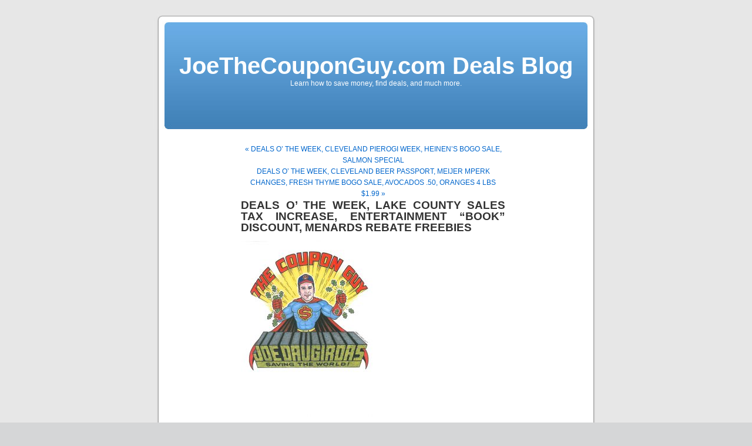

--- FILE ---
content_type: text/html; charset=UTF-8
request_url: https://joethecouponguy.com/blog1/2023/01/22/deals-o-the-week-lake-county-sales-tax-increase-entertainment-book-discount-menards-rebate-freebies/
body_size: 27882
content:
<!DOCTYPE html PUBLIC "-//W3C//DTD XHTML 1.0 Transitional//EN" "http://www.w3.org/TR/xhtml1/DTD/xhtml1-transitional.dtd">
<html xmlns="http://www.w3.org/1999/xhtml" lang="en-US">

<head profile="http://gmpg.org/xfn/11">
<meta http-equiv="Content-Type" content="text/html; charset=UTF-8" />

<title>DEALS O&#8217; THE WEEK, LAKE COUNTY SALES TAX INCREASE, ENTERTAINMENT &#8220;BOOK&#8221; DISCOUNT, MENARDS REBATE FREEBIES &laquo;  JoeTheCouponGuy.com Deals Blog</title>

<link rel="stylesheet" href="https://joethecouponguy.com/blog1/wp-content/themes/default/style.css" type="text/css" media="screen" />
<link rel="pingback" href="https://joethecouponguy.com/blog1/xmlrpc.php" />

<style type="text/css" media="screen">

	#page { background: url("https://joethecouponguy.com/blog1/wp-content/themes/default/images/kubrickbgwide.jpg") repeat-y top; border: none; }

</style>

 

<meta name='robots' content='max-image-preview:large' />
<link rel="alternate" type="application/rss+xml" title="JoeTheCouponGuy.com Deals Blog &raquo; Feed" href="https://joethecouponguy.com/blog1/feed/" />
<link rel="alternate" type="application/rss+xml" title="JoeTheCouponGuy.com Deals Blog &raquo; Comments Feed" href="https://joethecouponguy.com/blog1/comments/feed/" />
<link rel="alternate" type="application/rss+xml" title="JoeTheCouponGuy.com Deals Blog &raquo; DEALS O&#8217; THE WEEK, LAKE COUNTY SALES TAX INCREASE, ENTERTAINMENT &#8220;BOOK&#8221; DISCOUNT, MENARDS REBATE FREEBIES Comments Feed" href="https://joethecouponguy.com/blog1/2023/01/22/deals-o-the-week-lake-county-sales-tax-increase-entertainment-book-discount-menards-rebate-freebies/feed/" />
<script type="text/javascript">
/* <![CDATA[ */
window._wpemojiSettings = {"baseUrl":"https:\/\/s.w.org\/images\/core\/emoji\/15.0.3\/72x72\/","ext":".png","svgUrl":"https:\/\/s.w.org\/images\/core\/emoji\/15.0.3\/svg\/","svgExt":".svg","source":{"concatemoji":"https:\/\/joethecouponguy.com\/blog1\/wp-includes\/js\/wp-emoji-release.min.js?ver=6.6.4"}};
/*! This file is auto-generated */
!function(i,n){var o,s,e;function c(e){try{var t={supportTests:e,timestamp:(new Date).valueOf()};sessionStorage.setItem(o,JSON.stringify(t))}catch(e){}}function p(e,t,n){e.clearRect(0,0,e.canvas.width,e.canvas.height),e.fillText(t,0,0);var t=new Uint32Array(e.getImageData(0,0,e.canvas.width,e.canvas.height).data),r=(e.clearRect(0,0,e.canvas.width,e.canvas.height),e.fillText(n,0,0),new Uint32Array(e.getImageData(0,0,e.canvas.width,e.canvas.height).data));return t.every(function(e,t){return e===r[t]})}function u(e,t,n){switch(t){case"flag":return n(e,"\ud83c\udff3\ufe0f\u200d\u26a7\ufe0f","\ud83c\udff3\ufe0f\u200b\u26a7\ufe0f")?!1:!n(e,"\ud83c\uddfa\ud83c\uddf3","\ud83c\uddfa\u200b\ud83c\uddf3")&&!n(e,"\ud83c\udff4\udb40\udc67\udb40\udc62\udb40\udc65\udb40\udc6e\udb40\udc67\udb40\udc7f","\ud83c\udff4\u200b\udb40\udc67\u200b\udb40\udc62\u200b\udb40\udc65\u200b\udb40\udc6e\u200b\udb40\udc67\u200b\udb40\udc7f");case"emoji":return!n(e,"\ud83d\udc26\u200d\u2b1b","\ud83d\udc26\u200b\u2b1b")}return!1}function f(e,t,n){var r="undefined"!=typeof WorkerGlobalScope&&self instanceof WorkerGlobalScope?new OffscreenCanvas(300,150):i.createElement("canvas"),a=r.getContext("2d",{willReadFrequently:!0}),o=(a.textBaseline="top",a.font="600 32px Arial",{});return e.forEach(function(e){o[e]=t(a,e,n)}),o}function t(e){var t=i.createElement("script");t.src=e,t.defer=!0,i.head.appendChild(t)}"undefined"!=typeof Promise&&(o="wpEmojiSettingsSupports",s=["flag","emoji"],n.supports={everything:!0,everythingExceptFlag:!0},e=new Promise(function(e){i.addEventListener("DOMContentLoaded",e,{once:!0})}),new Promise(function(t){var n=function(){try{var e=JSON.parse(sessionStorage.getItem(o));if("object"==typeof e&&"number"==typeof e.timestamp&&(new Date).valueOf()<e.timestamp+604800&&"object"==typeof e.supportTests)return e.supportTests}catch(e){}return null}();if(!n){if("undefined"!=typeof Worker&&"undefined"!=typeof OffscreenCanvas&&"undefined"!=typeof URL&&URL.createObjectURL&&"undefined"!=typeof Blob)try{var e="postMessage("+f.toString()+"("+[JSON.stringify(s),u.toString(),p.toString()].join(",")+"));",r=new Blob([e],{type:"text/javascript"}),a=new Worker(URL.createObjectURL(r),{name:"wpTestEmojiSupports"});return void(a.onmessage=function(e){c(n=e.data),a.terminate(),t(n)})}catch(e){}c(n=f(s,u,p))}t(n)}).then(function(e){for(var t in e)n.supports[t]=e[t],n.supports.everything=n.supports.everything&&n.supports[t],"flag"!==t&&(n.supports.everythingExceptFlag=n.supports.everythingExceptFlag&&n.supports[t]);n.supports.everythingExceptFlag=n.supports.everythingExceptFlag&&!n.supports.flag,n.DOMReady=!1,n.readyCallback=function(){n.DOMReady=!0}}).then(function(){return e}).then(function(){var e;n.supports.everything||(n.readyCallback(),(e=n.source||{}).concatemoji?t(e.concatemoji):e.wpemoji&&e.twemoji&&(t(e.twemoji),t(e.wpemoji)))}))}((window,document),window._wpemojiSettings);
/* ]]> */
</script>
<style id='wp-emoji-styles-inline-css' type='text/css'>

	img.wp-smiley, img.emoji {
		display: inline !important;
		border: none !important;
		box-shadow: none !important;
		height: 1em !important;
		width: 1em !important;
		margin: 0 0.07em !important;
		vertical-align: -0.1em !important;
		background: none !important;
		padding: 0 !important;
	}
</style>
<link rel='stylesheet' id='wp-block-library-css' href='https://joethecouponguy.com/blog1/wp-includes/css/dist/block-library/style.min.css?ver=6.6.4' type='text/css' media='all' />
<style id='classic-theme-styles-inline-css' type='text/css'>
/*! This file is auto-generated */
.wp-block-button__link{color:#fff;background-color:#32373c;border-radius:9999px;box-shadow:none;text-decoration:none;padding:calc(.667em + 2px) calc(1.333em + 2px);font-size:1.125em}.wp-block-file__button{background:#32373c;color:#fff;text-decoration:none}
</style>
<style id='global-styles-inline-css' type='text/css'>
:root{--wp--preset--aspect-ratio--square: 1;--wp--preset--aspect-ratio--4-3: 4/3;--wp--preset--aspect-ratio--3-4: 3/4;--wp--preset--aspect-ratio--3-2: 3/2;--wp--preset--aspect-ratio--2-3: 2/3;--wp--preset--aspect-ratio--16-9: 16/9;--wp--preset--aspect-ratio--9-16: 9/16;--wp--preset--color--black: #000000;--wp--preset--color--cyan-bluish-gray: #abb8c3;--wp--preset--color--white: #ffffff;--wp--preset--color--pale-pink: #f78da7;--wp--preset--color--vivid-red: #cf2e2e;--wp--preset--color--luminous-vivid-orange: #ff6900;--wp--preset--color--luminous-vivid-amber: #fcb900;--wp--preset--color--light-green-cyan: #7bdcb5;--wp--preset--color--vivid-green-cyan: #00d084;--wp--preset--color--pale-cyan-blue: #8ed1fc;--wp--preset--color--vivid-cyan-blue: #0693e3;--wp--preset--color--vivid-purple: #9b51e0;--wp--preset--gradient--vivid-cyan-blue-to-vivid-purple: linear-gradient(135deg,rgba(6,147,227,1) 0%,rgb(155,81,224) 100%);--wp--preset--gradient--light-green-cyan-to-vivid-green-cyan: linear-gradient(135deg,rgb(122,220,180) 0%,rgb(0,208,130) 100%);--wp--preset--gradient--luminous-vivid-amber-to-luminous-vivid-orange: linear-gradient(135deg,rgba(252,185,0,1) 0%,rgba(255,105,0,1) 100%);--wp--preset--gradient--luminous-vivid-orange-to-vivid-red: linear-gradient(135deg,rgba(255,105,0,1) 0%,rgb(207,46,46) 100%);--wp--preset--gradient--very-light-gray-to-cyan-bluish-gray: linear-gradient(135deg,rgb(238,238,238) 0%,rgb(169,184,195) 100%);--wp--preset--gradient--cool-to-warm-spectrum: linear-gradient(135deg,rgb(74,234,220) 0%,rgb(151,120,209) 20%,rgb(207,42,186) 40%,rgb(238,44,130) 60%,rgb(251,105,98) 80%,rgb(254,248,76) 100%);--wp--preset--gradient--blush-light-purple: linear-gradient(135deg,rgb(255,206,236) 0%,rgb(152,150,240) 100%);--wp--preset--gradient--blush-bordeaux: linear-gradient(135deg,rgb(254,205,165) 0%,rgb(254,45,45) 50%,rgb(107,0,62) 100%);--wp--preset--gradient--luminous-dusk: linear-gradient(135deg,rgb(255,203,112) 0%,rgb(199,81,192) 50%,rgb(65,88,208) 100%);--wp--preset--gradient--pale-ocean: linear-gradient(135deg,rgb(255,245,203) 0%,rgb(182,227,212) 50%,rgb(51,167,181) 100%);--wp--preset--gradient--electric-grass: linear-gradient(135deg,rgb(202,248,128) 0%,rgb(113,206,126) 100%);--wp--preset--gradient--midnight: linear-gradient(135deg,rgb(2,3,129) 0%,rgb(40,116,252) 100%);--wp--preset--font-size--small: 13px;--wp--preset--font-size--medium: 20px;--wp--preset--font-size--large: 36px;--wp--preset--font-size--x-large: 42px;--wp--preset--spacing--20: 0.44rem;--wp--preset--spacing--30: 0.67rem;--wp--preset--spacing--40: 1rem;--wp--preset--spacing--50: 1.5rem;--wp--preset--spacing--60: 2.25rem;--wp--preset--spacing--70: 3.38rem;--wp--preset--spacing--80: 5.06rem;--wp--preset--shadow--natural: 6px 6px 9px rgba(0, 0, 0, 0.2);--wp--preset--shadow--deep: 12px 12px 50px rgba(0, 0, 0, 0.4);--wp--preset--shadow--sharp: 6px 6px 0px rgba(0, 0, 0, 0.2);--wp--preset--shadow--outlined: 6px 6px 0px -3px rgba(255, 255, 255, 1), 6px 6px rgba(0, 0, 0, 1);--wp--preset--shadow--crisp: 6px 6px 0px rgba(0, 0, 0, 1);}:where(.is-layout-flex){gap: 0.5em;}:where(.is-layout-grid){gap: 0.5em;}body .is-layout-flex{display: flex;}.is-layout-flex{flex-wrap: wrap;align-items: center;}.is-layout-flex > :is(*, div){margin: 0;}body .is-layout-grid{display: grid;}.is-layout-grid > :is(*, div){margin: 0;}:where(.wp-block-columns.is-layout-flex){gap: 2em;}:where(.wp-block-columns.is-layout-grid){gap: 2em;}:where(.wp-block-post-template.is-layout-flex){gap: 1.25em;}:where(.wp-block-post-template.is-layout-grid){gap: 1.25em;}.has-black-color{color: var(--wp--preset--color--black) !important;}.has-cyan-bluish-gray-color{color: var(--wp--preset--color--cyan-bluish-gray) !important;}.has-white-color{color: var(--wp--preset--color--white) !important;}.has-pale-pink-color{color: var(--wp--preset--color--pale-pink) !important;}.has-vivid-red-color{color: var(--wp--preset--color--vivid-red) !important;}.has-luminous-vivid-orange-color{color: var(--wp--preset--color--luminous-vivid-orange) !important;}.has-luminous-vivid-amber-color{color: var(--wp--preset--color--luminous-vivid-amber) !important;}.has-light-green-cyan-color{color: var(--wp--preset--color--light-green-cyan) !important;}.has-vivid-green-cyan-color{color: var(--wp--preset--color--vivid-green-cyan) !important;}.has-pale-cyan-blue-color{color: var(--wp--preset--color--pale-cyan-blue) !important;}.has-vivid-cyan-blue-color{color: var(--wp--preset--color--vivid-cyan-blue) !important;}.has-vivid-purple-color{color: var(--wp--preset--color--vivid-purple) !important;}.has-black-background-color{background-color: var(--wp--preset--color--black) !important;}.has-cyan-bluish-gray-background-color{background-color: var(--wp--preset--color--cyan-bluish-gray) !important;}.has-white-background-color{background-color: var(--wp--preset--color--white) !important;}.has-pale-pink-background-color{background-color: var(--wp--preset--color--pale-pink) !important;}.has-vivid-red-background-color{background-color: var(--wp--preset--color--vivid-red) !important;}.has-luminous-vivid-orange-background-color{background-color: var(--wp--preset--color--luminous-vivid-orange) !important;}.has-luminous-vivid-amber-background-color{background-color: var(--wp--preset--color--luminous-vivid-amber) !important;}.has-light-green-cyan-background-color{background-color: var(--wp--preset--color--light-green-cyan) !important;}.has-vivid-green-cyan-background-color{background-color: var(--wp--preset--color--vivid-green-cyan) !important;}.has-pale-cyan-blue-background-color{background-color: var(--wp--preset--color--pale-cyan-blue) !important;}.has-vivid-cyan-blue-background-color{background-color: var(--wp--preset--color--vivid-cyan-blue) !important;}.has-vivid-purple-background-color{background-color: var(--wp--preset--color--vivid-purple) !important;}.has-black-border-color{border-color: var(--wp--preset--color--black) !important;}.has-cyan-bluish-gray-border-color{border-color: var(--wp--preset--color--cyan-bluish-gray) !important;}.has-white-border-color{border-color: var(--wp--preset--color--white) !important;}.has-pale-pink-border-color{border-color: var(--wp--preset--color--pale-pink) !important;}.has-vivid-red-border-color{border-color: var(--wp--preset--color--vivid-red) !important;}.has-luminous-vivid-orange-border-color{border-color: var(--wp--preset--color--luminous-vivid-orange) !important;}.has-luminous-vivid-amber-border-color{border-color: var(--wp--preset--color--luminous-vivid-amber) !important;}.has-light-green-cyan-border-color{border-color: var(--wp--preset--color--light-green-cyan) !important;}.has-vivid-green-cyan-border-color{border-color: var(--wp--preset--color--vivid-green-cyan) !important;}.has-pale-cyan-blue-border-color{border-color: var(--wp--preset--color--pale-cyan-blue) !important;}.has-vivid-cyan-blue-border-color{border-color: var(--wp--preset--color--vivid-cyan-blue) !important;}.has-vivid-purple-border-color{border-color: var(--wp--preset--color--vivid-purple) !important;}.has-vivid-cyan-blue-to-vivid-purple-gradient-background{background: var(--wp--preset--gradient--vivid-cyan-blue-to-vivid-purple) !important;}.has-light-green-cyan-to-vivid-green-cyan-gradient-background{background: var(--wp--preset--gradient--light-green-cyan-to-vivid-green-cyan) !important;}.has-luminous-vivid-amber-to-luminous-vivid-orange-gradient-background{background: var(--wp--preset--gradient--luminous-vivid-amber-to-luminous-vivid-orange) !important;}.has-luminous-vivid-orange-to-vivid-red-gradient-background{background: var(--wp--preset--gradient--luminous-vivid-orange-to-vivid-red) !important;}.has-very-light-gray-to-cyan-bluish-gray-gradient-background{background: var(--wp--preset--gradient--very-light-gray-to-cyan-bluish-gray) !important;}.has-cool-to-warm-spectrum-gradient-background{background: var(--wp--preset--gradient--cool-to-warm-spectrum) !important;}.has-blush-light-purple-gradient-background{background: var(--wp--preset--gradient--blush-light-purple) !important;}.has-blush-bordeaux-gradient-background{background: var(--wp--preset--gradient--blush-bordeaux) !important;}.has-luminous-dusk-gradient-background{background: var(--wp--preset--gradient--luminous-dusk) !important;}.has-pale-ocean-gradient-background{background: var(--wp--preset--gradient--pale-ocean) !important;}.has-electric-grass-gradient-background{background: var(--wp--preset--gradient--electric-grass) !important;}.has-midnight-gradient-background{background: var(--wp--preset--gradient--midnight) !important;}.has-small-font-size{font-size: var(--wp--preset--font-size--small) !important;}.has-medium-font-size{font-size: var(--wp--preset--font-size--medium) !important;}.has-large-font-size{font-size: var(--wp--preset--font-size--large) !important;}.has-x-large-font-size{font-size: var(--wp--preset--font-size--x-large) !important;}
:where(.wp-block-post-template.is-layout-flex){gap: 1.25em;}:where(.wp-block-post-template.is-layout-grid){gap: 1.25em;}
:where(.wp-block-columns.is-layout-flex){gap: 2em;}:where(.wp-block-columns.is-layout-grid){gap: 2em;}
:root :where(.wp-block-pullquote){font-size: 1.5em;line-height: 1.6;}
</style>
<link rel="https://api.w.org/" href="https://joethecouponguy.com/blog1/wp-json/" /><link rel="alternate" title="JSON" type="application/json" href="https://joethecouponguy.com/blog1/wp-json/wp/v2/posts/25652" /><link rel="EditURI" type="application/rsd+xml" title="RSD" href="https://joethecouponguy.com/blog1/xmlrpc.php?rsd" />
<meta name="generator" content="WordPress 6.6.4" />
<link rel="canonical" href="https://joethecouponguy.com/blog1/2023/01/22/deals-o-the-week-lake-county-sales-tax-increase-entertainment-book-discount-menards-rebate-freebies/" />
<link rel='shortlink' href='https://joethecouponguy.com/blog1/?p=25652' />
<link rel="alternate" title="oEmbed (JSON)" type="application/json+oembed" href="https://joethecouponguy.com/blog1/wp-json/oembed/1.0/embed?url=https%3A%2F%2Fjoethecouponguy.com%2Fblog1%2F2023%2F01%2F22%2Fdeals-o-the-week-lake-county-sales-tax-increase-entertainment-book-discount-menards-rebate-freebies%2F" />
<link rel="alternate" title="oEmbed (XML)" type="text/xml+oembed" href="https://joethecouponguy.com/blog1/wp-json/oembed/1.0/embed?url=https%3A%2F%2Fjoethecouponguy.com%2Fblog1%2F2023%2F01%2F22%2Fdeals-o-the-week-lake-county-sales-tax-increase-entertainment-book-discount-menards-rebate-freebies%2F&#038;format=xml" />
</head>
<body class="post-template-default single single-post postid-25652 single-format-standard">
<div id="page">


<div id="header" role="banner">
	<div id="headerimg">
		<h1><a href="https://joethecouponguy.com/blog1/">JoeTheCouponGuy.com Deals Blog</a></h1>
		<div class="description">Learn how to save money, find deals, and much more.</div>
	</div>
</div>
<hr />

	<div id="content" class="widecolumn" role="main">

	
		<div class="navigation">
			<div class="alignleft"><a href="https://joethecouponguy.com/blog1/2023/01/15/deals-o-the-week-cleveland-pierogi-week-heinens-bogo-sale-salmon-special/" rel="prev">&laquo; DEALS O&#8217; THE WEEK, CLEVELAND PIEROGI WEEK, HEINEN&#8217;S BOGO SALE, SALMON SPECIAL</a></div>
			<div class="alignright"><a href="https://joethecouponguy.com/blog1/2023/01/29/deals-o-the-week-cleveland-beer-passport-meijer-mperk-changes-fresh-thyme-bogo-sale-avocados-50-oranges-4-lbs-1-99/" rel="next">DEALS O&#8217; THE WEEK, CLEVELAND BEER PASSPORT, MEIJER MPERK CHANGES, FRESH THYME BOGO SALE, AVOCADOS .50, ORANGES 4 LBS $1.99 &raquo;</a></div>
		</div>

		<div class="post-25652 post type-post status-publish format-standard hentry category-uncategorized" id="post-25652">
			<h2>DEALS O&#8217; THE WEEK, LAKE COUNTY SALES TAX INCREASE, ENTERTAINMENT &#8220;BOOK&#8221; DISCOUNT, MENARDS REBATE FREEBIES</h2>

			<div class="entry">
				<p><a href="https://joethecouponguy.com/blog1/2020/03/08/deals-o-the-week-coronavirus-effects-panera-unlimited-coffee-for-8-99-red-lobster-specials/jtcglogo-2/" rel="attachment wp-att-22315"><img fetchpriority="high" decoding="async" src="https://joethecouponguy.com/blog1/wp-content/uploads/2020/03/jtcglogo-232x300.jpg" alt="jtcglogo" width="232" height="300" class="alignone size-medium wp-image-22315" srcset="https://joethecouponguy.com/blog1/wp-content/uploads/2020/03/jtcglogo-232x300.jpg 232w, https://joethecouponguy.com/blog1/wp-content/uploads/2020/03/jtcglogo-768x994.jpg 768w, https://joethecouponguy.com/blog1/wp-content/uploads/2020/03/jtcglogo-791x1024.jpg 791w, https://joethecouponguy.com/blog1/wp-content/uploads/2020/03/jtcglogo.jpg 1700w" sizes="(max-width: 232px) 100vw, 232px" /></a></p>
<p>
To better view this blog go to <a href="http://www.joethecouponguy.com/blog1"target=”new”>http://www.joethecouponguy.com/blog1</a>.</p>
<p><strong>NEWSLETTER SIGN-UP</strong><br />
Sign up for my FREE Deals o&#8217; the Week savings newsletter at <a href="http://www.joethecouponguy.com/mailinglist/index.htm"target=”new”>http://www.joethecouponguy.com/mailinglist/index.htm</a>.</p>
<p>
<a href="https://www.jdoqocy.com/click-5583492-15200905" target="_top"><br />
<img decoding="async" src="https://www.lduhtrp.net/image-5583492-15200905" width="300" height="207" alt="Entertainment.com" border="0"/></a></p>
<p>
<strong>ENTERTAINMENT BOOK</strong><br />
Members get access to over 500,000 digital coupons around the US and Canada and save an average of $250 a year on dining, shopping, attractions, travel and more &#8211; simply by using one coupon per month!  No need to get a book for every city where you travel!</p>
<p><a href="https://www.dpbolvw.net/click-2783844-15445748">SAVE $3 on The Entertainment Annual Membership with code: NEWYEAR3.  Only $21.99!</a><img decoding="async" src="https://www.tqlkg.com/image-2783844-15445748" width="1" height="1" border="0"/></p>
<p><a href="https://www.anrdoezrs.net/click-5583492-15029560" target="_top">Save up to 50% on dining, attractions, movies, shopping, travel and more when you sign up for a digital membership at Shop.Entertainment!</a><img loading="lazy" decoding="async" src="https://www.awltovhc.com/image-5583492-15029560" width="1" height="1" border="0"/>></p>
<p><a href="https://www.jdoqocy.com/click-5583492-15029567" target="_top">Sign up today for your monthly membership for only $2.99 and save on everyday deals near you!</a><img loading="lazy" decoding="async" src="https://www.lduhtrp.net/image-5583492-15029567" width="1" height="1" border="0"/> </p>
<p>As North America&#8217;s largest coupon network, Entertainment® members can benefit from the following:<br />
•  Deep discounts on dining, attractions, shopping, golf, travel and more.<br />
•  Access to over 500,000 digital coupons throughout the U.S. and Canada.<br />
•  Save at home or while traveling with The Entertainment® Coupons mobile app.<br />
•  Save an average of $250 a year, simply by using one coupon a month.<br />
Get one a book for where you live and where you will travel!</p>
<p>NOTE:  The Entertainment book is digital only.  The paper book is no longer published.</p>
<p>Click here: <a href="https://tinyurl.com/Entertainment2023" rel="noopener" target="_blank">https://tinyurl.com/Entertainment2023</a></p>
<p>
<a href="https://click.linksynergy.com/fs-bin/click?id=yuYMO13abPA&#038;offerid=1204515.10000381&#038;subid=0&#038;type=4"><IMG border="0"   alt="10% off Florsheim with code: LNK10" src="https://ad.linksynergy.com/fs-bin/show?id=yuYMO13abPA&#038;bids=1204515.10000381&#038;subid=0&#038;type=4&#038;gridnum=13"></a></p>
<p>
<strong>FLORSHEIM SHOES  </strong><br />
<a href="https://click.linksynergy.com/fs-bin/click?id=yuYMO13abPA&#038;offerid=1204515.10000697&#038;type=3&#038;subid=0">Shop up to 60% off clearance when you use your 20% off promo code. Limited time only with code 2FWCR2!</a><img loading="lazy" decoding="async" border="0" width="1" alt="" height="1" src="https://ad.linksynergy.com/fs-bin/show?id=yuYMO13abPA&#038;bids=1204515.10000697&#038;type=3&#038;subid=0" ></p>
<p><a href="https://click.linksynergy.com/fs-bin/click?id=yuYMO13abPA&#038;offerid=1204515.10000696&#038;type=3&#038;subid=0">Shop up to 50% off clearance when you use your 10% off promo code. Limited time only with code 2FWCR!</a><img loading="lazy" decoding="async" border="0" width="1" alt="" height="1" src="https://ad.linksynergy.com/fs-bin/show?id=yuYMO13abPA&#038;bids=1204515.10000696&#038;type=3&#038;subid=0" ><br />
<Br><br />
<a href="https://click.linksynergy.com/fs-bin/click?id=yuYMO13abPA&#038;offerid=1204515.10000687&#038;type=3&#038;subid=0">Shop our fall boot sale 25% off 1 pair, 35% off 2+ pairs!</a><img loading="lazy" decoding="async" border="0" width="1" alt="" height="1" src="https://ad.linksynergy.com/fs-bin/show?id=yuYMO13abPA&#038;bids=1204515.10000687&#038;type=3&#038;subid=0" ></p>
<p><a href="https://click.linksynergy.com/fs-bin/click?id=yuYMO13abPA&#038;offerid=1204515.10000672&#038;type=3&#038;subid=0">Take up to 40% off clearance styles. Prices as marked, no promo code needed. While supplies last.</a><img loading="lazy" decoding="async" border="0" width="1" alt="" height="1" src="https://ad.linksynergy.com/fs-bin/show?id=yuYMO13abPA&#038;bids=1204515.10000672&#038;type=3&#038;subid=0" ><Br><br />
<br />
<a href="https://click.linksynergy.com/fs-bin/click?id=yuYMO13abPA&#038;offerid=1204515.10000653&#038;type=3&#038;subid=0">Take 10% off your next order! Offer excludes the Italian collection. Code: LNK10.</a><img loading="lazy" decoding="async" border="0" width="1" alt="" height="1" src="https://ad.linksynergy.com/fs-bin/show?id=yuYMO13abPA&#038;bids=1204515.10000653&#038;type=3&#038;subid=0" ></p>
<p>Click here:  <a href="https://tinyurl.com/Florsheim2023" rel="noopener" target="_blank">https://tinyurl.com/Florsheim2023</a></p>
<p>
<a href="https://www.dpbolvw.net/click-5583492-15351697" target="_top"><br />
<img loading="lazy" decoding="async" src="https://www.lduhtrp.net/image-5583492-15351697" width="240" height="100" alt="" border="0"/></a></p>
<p>
<strong>EXPEDIA  </strong><br />
<a href="https://www.dpbolvw.net/click-5583492-15427098" target="_top">Members save big on 2023 travel during our January sale</a><img loading="lazy" decoding="async" src="https://www.tqlkg.com/image-5583492-15427098" width="1" height="1" border="0"/></p>
<p><a href="https://www.kqzyfj.com/click-5583492-15427099" target="_top">Save up to 25% on select cruises for a limited time</a><img loading="lazy" decoding="async" src="https://www.awltovhc.com/image-5583492-15427099" width="1" height="1" border="0"/></p>
<p><a href="https://www.tkqlhce.com/click-5583492-15104442" target="_top">Treehouses Find the best and cheapest Treehouses!</a><img loading="lazy" decoding="async" src="https://www.awltovhc.com/image-5583492-15104442" width="1" height="1" border="0"/></p>
<p><a href="https://www.tkqlhce.com/click-5583492-15335758" target="_top"> Fall into Savings on your dream destination. Get 4.5% Cash Back on Hotels with Expedia.</a><img loading="lazy" decoding="async" src="https://www.tqlkg.com/image-5583492-15335758" width="1" height="1" border="0"/></p>
<p><a href="https://www.anrdoezrs.net/click-5583492-15104430" target="_top">Lodges: National park Lodges and modern retreat on Expedia.</a><img loading="lazy" decoding="async" src="https://www.ftjcfx.com/image-5583492-15104430" width="1" height="1" border="0"/></p>
<p><a href="https://www.tkqlhce.com/click-5583492-14383929" target="_top">Bundle your hotel + flight together to save more on your next trip! Book now at Expedia.</a><img loading="lazy" decoding="async" src="https://www.ftjcfx.com/image-5583492-14383929" width="1" height="1" border="0"/><br />
<Br><br />
<a href="https://www.dpbolvw.net/click-5583492-14383921" target="_top">Last-Minute Deals at Expedia.</a><img loading="lazy" decoding="async" src="https://www.awltovhc.com/image-5583492-14383921" width="1" height="1" border="0"/></p>
<p>Click here:  <a href="https://tinyurl.com/Expedia2023" rel="noopener" target="_blank">https://tinyurl.com/Expedia2023</a></p>
<p>
<a href="https://www.tkqlhce.com/click-5583492-14467226" target="_top"><br />
<img loading="lazy" decoding="async" src="https://www.lduhtrp.net/image-5583492-14467226" width="300" height="250" alt="" border="0"/></a></p>
<p>
<strong>BEBE  </strong><br />
<a href="https://www.tkqlhce.com/click-5583492-15193125" target="_top">More Styles Added To Sale, Up To 60% Off </a><img loading="lazy" decoding="async" src="https://www.lduhtrp.net/image-5583492-15193125" width="1" height="1" border="0"/></p>
<p><a href="https://www.dpbolvw.net/click-5583492-14441116" target="_top">Up to 50% off select sale styles we&#8217;re still obsessed with. </a><img loading="lazy" decoding="async" src="https://www.lduhtrp.net/image-5583492-14441116" width="1" height="1" border="0"/></p>
<p><a href="https://www.kqzyfj.com/click-2783844-15444885"> Bebe: Up to 40% Off Select Styles Jan 19-22 </a><img loading="lazy" decoding="async" src="https://www.ftjcfx.com/image-2783844-15444885" width="1" height="1" border="0"/></p>
<p><a href="https://www.jdoqocy.com/click-5583492-15193900" target="_top">Get 15% Off Your First Order! </a><img loading="lazy" decoding="async" src="https://www.ftjcfx.com/image-5583492-15193900" width="1" height="1" border="0"/></p>
<p><a href="https://www.tkqlhce.com/click-5583492-15274725" target="_top">Shop Bebe &#8211; Featuring Dresses, Jeans, Accessories &#038; More </a><img loading="lazy" decoding="async" src="https://www.awltovhc.com/image-5583492-15274725" width="1" height="1" border="0"/></p>
<p>Click here: <a href="https://tinyurl.com/Bebe2023" rel="noopener" target="_blank">https://tinyurl.com/Bebe2023</a></p>
<p>
<a href="https://www.anrdoezrs.net/click-5583492-15391400" target="_top"><br />
<img loading="lazy" decoding="async" src="https://www.tqlkg.com/image-5583492-15391400" width="728" height="90" alt="" border="0"/></a></p>
<p>
<strong>KAREN KANE  </strong><br />
Tie-Dye Tie Front Top now $24.50 was $98.00<br />
Tie-Dye Burnout Shirttail Top now $22.00 was $88.00<br />
Embroidered Peasant Top now $32.00 was $128.00<br />
Southwest Shirt Jacket now $89.50 was $358.00<br />
Sleeveless Drape Neck Top now $22.00 was $88.00<br />
Tie-Front Top now $37.00 was $148.00<br />
Layered Mock Neck Sweater now $27.00 was $108.00<br />
Short Sleeve Jacket now $19.99 was $158.00<br />
Long Sleeve Button-Up Shirt now $32.00 was $128.00</p>
<p><a href="https://www.dpbolvw.net/click-5583492-14441394" target="_top"> Karen Kane: Get 20% Off Your First Order </a><img loading="lazy" decoding="async" src="https://www.lduhtrp.net/image-5583492-14441394" width="1" height="1" border="0"/></p>
<p>Click here: <a href="https://tinyurl.com/KarenKane2023" rel="noopener" target="_blank">https://tinyurl.com/KarenKane2023</a></p>
<p>
<a href="https://www.dpbolvw.net/click-5583492-14458425" target="_top"><br />
<img loading="lazy" decoding="async" src="https://www.tqlkg.com/image-5583492-14458425" width="216" height="36" alt="" border="0"/></a></p>
<p>
<strong>AVENUE  </strong><br />
$18.99 Tops<br />
70% off Sleep Robes, Onesies &#038; Sets<br />
New Offer:$16.99 Selected Festive Sweaters<br />
New Offer:$12.99 Selected Knit Tops &#038; Leggings<br />
$14.99 Polar Fleeces<br />
$12.99 Selected Sleep<br />
$12.99 Selected Knit Tops &#038; Leggings &#8211; NEW STYLES ADDED<br />
$16.99 Selected Knit Tops &#038; Cozy Knits<br />
$19.99 Selected Jeans &#8211; Adding in CC styles<br />
<a href="https://www.kqzyfj.com/click-5583492-15427328" target="_top">80% Off Winter Essentials</a><img loading="lazy" decoding="async" src="https://www.tqlkg.com/image-5583492-15427328" width="1" height="1" border="0"/><br />
$25 Boots<br />
<a href="https://www.tkqlhce.com/click-5583492-15429597" target="_top">End of Year Sale – 70-80% Off</a><img loading="lazy" decoding="async" src="https://www.awltovhc.com/image-5583492-15429597" width="1" height="1" border="0"/><br />
<a href="https://www.tkqlhce.com/click-5583492-15374095" target="_top">70% off Lingerie </a><img loading="lazy" decoding="async" src="https://www.lduhtrp.net/image-5583492-15374095" width="1" height="1" border="0"/><br />
60% off All Tops (except $12.99 Tops, $16.99 Tops and $18.99 Check Shirts)<br />
$18.99 Knit Tops<br />
Take a further 50% off Sale (Avenue styles only – excludes Final Sale)<br />
65% Off Knitwear, Jackets &#038; Boots<br />
$16.99 Check Shirts<br />
$12.99 Selected City Chic Sleep<br />
$15 Basic City Chic Tees</p>
<p>Click here: <a href="https://tinyurl.com/Avenue2023" rel="noopener" target="_blank">https://tinyurl.com/Avenue2023</a></p>
<p>
<a href="https://joethecouponguy.com/blog1/2022/10/30/deals-o-the-week-california-winery-trip-produce-sales-chicken-wing-price-drop/our-town-2023-2/" rel="attachment wp-att-25399"><img loading="lazy" decoding="async" src="https://joethecouponguy.com/blog1/wp-content/uploads/2022/10/Our-Town-2023-1-300x199.jpg" alt="Our Town 2023" width="300" height="199" class="aligncenter size-medium wp-image-25399" srcset="https://joethecouponguy.com/blog1/wp-content/uploads/2022/10/Our-Town-2023-1-300x199.jpg 300w, https://joethecouponguy.com/blog1/wp-content/uploads/2022/10/Our-Town-2023-1.jpg 600w" sizes="(max-width: 300px) 100vw, 300px" /></a></p>
<p>
<strong>OUR TOWN AND ALL AROUND COUPON BOOK</strong><br />
<em><strong>The NEW 2023 Our Town Coupon Book is now available for $28 with FREE shipping!</strong></em> </p>
<p>Click here to order: <br />
<a href=" https://www.joethecouponguy.com/merchandise/index.htm"target=”new”> https://www.joethecouponguy.com/merchandise/index.htm</a></p>
<p>View the book here: <a href=" https://issuu.com/savearound/docs/our_town_2019?fr=sMmQ0NDgyNDI" rel="noopener" target="_blank"> https://issuu.com/savearound/docs/our_town_2019?fr=sMmQ0NDgyNDI </a></p>
<p>The NEW 2023 Our Town coupon book has hundreds of coupons for Northeast Ohio area restaurants, fast food, drug stores, movies, golf courses, pizza, dry cleaning, wineries, entertainment, stores, and more! The BEST coupon book available in the area! It’s like getting hundreds of Groupons, but all for only $28!  Some restaurant coupons are good for up to $36 off! The book can pay for itself with just one coupon!  The coupons are good through Dec. 1, 2023!  A great bargain!  Keep a book in each car.  </p>
<p>* <strong>RESTAURANTS</strong> &#8211; Get over 100 offers for dining!  Some of the buy one get one free Restaurant coupons include Legends Sports Bar and Grill, Chagrin River Diner, Spirits in Willoughby, Don Tequila Bar &#038; Grill Mexican Restaurant, Oriole Café, Paws, Mallorca, Shula’s 2 Steak &#038; Sports, Burgers 2 Beer, Corso’s Italian Restaurant, Frankie’s, Fiesta Jalapenos, Tomo, Burger IM, Houlihan’s, Mahle’s Restaurant &#038; Lounge, Ballantine, Kleifeld’s Restaurant, Local Tavern and more!  </p>
<p>* <strong>SAVE</strong> &#8211; The book will pay for itself after 1 or 2 coupons. It’s like finding a gift card on every page! Save thousands of dollars!</p>
<p>* <strong>FINE DINING</strong> &#8211; Dozens of Fine Dining Restaurants with almost all with savings of $10 or more. Most offer half off dinners for those dining alone! Some are valued up to $36 off! </p>
<p>* <strong>ENTERTAINMENT</strong> &#8211; Coupons for museums, local attractions, sport-related attractions, game rooms, and much more!  Deals for Atlas Cinemas, Fun ‘n’ Stuff, Roll House Entertainment and more! </p>
<p>* <strong>LITTLE ITALY</strong> &#8211; Find coupons for Little Italy restaurants such as La Dolce Vita Bistro, TOLI, and Trattoria on the Hill.</p>
<p>* <strong>WEST SIDE MARKET</strong> &#8211; Find offers for businesses at the iconic West Side Market. </p>
<p>* <strong>FAST FOOD/PIZZA/CASUAL RESTAURANTS</strong> &#8211; There are tons of “two for one” or “50% off” offers at fast food restaurants, pizza restaurants, and neighborhood favorites.  Find coupons for Arby’s, Burger King, Cinnabon, Hardees, Long John Silver’s, Orange Julius, Peace Love and Little Donuts, Sonic, Taco Bell, Around the Corner Saloon &#038; Café, Buffalo Wild Wings Grill &#038; Bar, IHOP Restaurant, Muldoon’s Saloon &#038; Eatery, Rusty Barrel, Spats Café, TJ’s on the Avenue, the Well and tons more!   </p>
<p>* <strong>WINERIES</strong> &#8211; Many coupons for wineries from across Northern Ohio including Ferrante, Paper Moon, Hundley Cellars, Debonne Vineyards, and John Christ Winery. </p>
<p>* <strong>GOLF</strong> &#8211; Coupons for dozens of green fees &#038; driving ranges, including Brentwood Gold Club, Erie Shores Golf Course, Pheasant Run, Powderhorn, Pine Ridge, and Vermillion Country Club. </p>
<p>* <strong>MISC. COUPONS</strong> &#8211; Find coupons for IGA (five $5 off $20 purchase coupons), Quick Change, and Dunhams! Get a $25 gift card at Discount Drug Mart with a new or transferred prescription coupon in the book or $15 gift card for a transferred prescription at Marc&#8217;s (have them honored as competitors coupons at other pharmacies).  </p>
<p>* <strong>NEW!  SAVEAROUND APP</strong> &#8211; New app loaded with tons of coupons from SaveAround!</p>
<p>* <em>The 2023 Our Town coupons are good now through December 1, 2023!   </em></p>
<p>Click here to order: <br />
<a href=" https://www.joethecouponguy.com/merchandise/index.htm"target=”new”> https://www.joethecouponguy.com/merchandise/index.htm</a></p>
<p>
<a href="https://joethecouponguy.com/blog1/2020/01/05/deals-o-the-week-lure-closing-plastic-bags-townsaver-free-batteries/savvy-shopper-2020-5/" rel="attachment wp-att-22088"><img loading="lazy" decoding="async" src="https://joethecouponguy.com/blog1/wp-content/uploads/2020/01/Savvy-Shopper-2020-4-225x300.jpg" alt="Savvy Shopper 2020" width="225" height="300" class="alignone size-medium wp-image-22088" srcset="https://joethecouponguy.com/blog1/wp-content/uploads/2020/01/Savvy-Shopper-2020-4-225x300.jpg 225w, https://joethecouponguy.com/blog1/wp-content/uploads/2020/01/Savvy-Shopper-2020-4.jpg 720w" sizes="(max-width: 225px) 100vw, 225px" /></a></p>
<p>
<strong>SAVVY SHOPPER BOOKLET</strong><br />
Get the Savvy Shopper Booklet and learn how to save tons of money!  The booklet has over 200 pages with thousands of money-saving tips.  Great for someone just starting out or wants to learn more ways to save money. Only $13 plus get FREE shipping!  Learn to save thousands and thousands of dollars!</p>
<p>Included in the booklet are ways to save on these topics:<br />
Rules for Saving, Shopping Tips, Money Saving Apps, Negotiating Savings, Budgeting, Consumer Protection, Coupons, Coupon Booklets, Daily Deals, Rebates, Best Price &#038; Service Guarantees/Price Matching, Rain Checks, Mail/Shipping Orders, Clearance Items, Returns, Receipts, Warranties, Store Loyalty/Rewards Cards, Gift Certificates/Gift Cards, Freebies, Buy One Get One Free Deals, Store Closings, Dollar Stores, Thrift Stores, Garage Sales/Flea Markets, Outlet Stores, Shopping Club Memberships (Warehouse stores), Auctions, Clothing, Restaurant/Bar Deals, Food &#038; Beverage Deals, Entertainment Deals, Books/Magazines/Newspapers, Birthday Deals, Travel Savings, International Travel, Gasoline Savings, Car Savings, Parking Savings, Home Purchase/Mortgage, Home Maintenance/Items, Home Heating/Energy, Employer/Local Corporation Savings/Discounts, Banks/Payday Lenders, Credit Cards/Credit Scores, Taxes, Legal, Debt Help, Insurance, Children, Schooling, Weddings, Marriage/Relationships, Health, Sports, Jobs, Retirement, Charity, Social, Pets, Haircuts, New!: Cutting the Cord, Technology/Internet/Computers/Electronics, Etc., Phone Savings, Cell Phones, Miscellaneous Tips/Information, Traits of Savers vs. Spenders, Other Money Saving Web-sites</p>
<p>Click here to order: <br />
<a href=" https://www.joethecouponguy.com/merchandise/index.htm"target=”new”> https://www.joethecouponguy.com/merchandise/index.htm</a></p>
<p>
<a href="https://www.anrdoezrs.net/click-5583492-15423463" target="_top"><br />
<img loading="lazy" decoding="async" src="https://www.lduhtrp.net/image-5583492-15423463" width="250" height="250" alt="Get 10% off your entire order! use code:SNOW10" border="0"/></a></p>
<p>
<strong>CLASS SCHEDULE</strong><br />
Learn how to save a ton of money at one of my classes!  All classes are free unless otherwise noted.  Be sure to register for libraries that require registration as some have waiting lists.  I hope to see you there!  To view my upcoming class schedule please go to: <a href="https://www.joethecouponguy.com/schedule/index.htm"target=”new”>https://www.joethecouponguy.com/schedule/index.htm </a></p>
<p>At my Couponing/Savvy Shopper class learn how to consistently save 70% and more through couponing, sales, and rewards programs on groceries and toiletries.  Find out new ways to save money on restaurants, utilities, cell/smart phones, travel, gas, prescriptions, clothes, and much more! Discover the psychological aspects of shopping and saving money.  Find out how to save too much money!  </p>
<p>At my Travel Affordably class learn how to get the best deals on car rentals, flights, cruises, lodging, and transportation. Find out how to save on entertainment and restaurants at your destination. You’ll learn where to find flights to Hawaii and Europe for around $300, Cruises for 80% off or more, free flights, the best places to economically travel, and travel saving secrets.<br />
<Br><br />
At my Cutting the Cord class find out your options to getting rid of cable. Learn ways to cut costs. Discover how to get free TV, including using an easy-to-install antenna or free streaming video services.  Find out your options for streaming video devices, including Roku, Apple TV, Google Chromecast, or Amazon Fire TV Stick and what shows you can access with them, including live TV and sports. Find out which of the many streaming video services from Hulu, Sling, Netflix, to Disney+ and many more are best for you. Make sense of all the confusion of switching from cable to another service and the technical parameters needed to do so.  Find out how much you can save!</p>
<p>
<em><strong>JANUARY</strong></em><br />
Tuesday, January 17, 2023 &#8211; Couponing/Savvy Shopper Class &#8211; Aurora Community Education &#8211; 6:30 pm &#8211; FEE &#8211; Register at: <a href="https://aurora.activityreg.com/selectactivity_t2.wcs" rel="noopener" target="_blank">https://aurora.activityreg.com/selectactivity_t2.wcs</a> </a></p>
<p>Tuesday, January 24, 2023 &#8211; Cutting the Cord Class &#8211; Aurora Community Education &#8211; 6:30 pm &#8211; FEE &#8211; Register at: <a href="https://aurora.activityreg.com/selectactivity_t2.wcs" rel="noopener" target="_blank">https://aurora.activityreg.com/selectactivity_t2.wcs</a> </a></p>
<p>
<em><strong>FEBRUARY</strong></em><br />
Saturday, February 25, 2023 &#8211; Couponing/Savvy Shopper Class &#8211; Pickerington (Columbus) Library &#8211; 2:00 pm &#8211; FREE! </a></p>
<p>
<em><strong>MARCH</strong></em><br />
Wednesday, March 15, 2023 &#8211; Couponing/Savvy Shopper Class &#8211; Middlefield Library &#8211; 6:30 pm &#8211; FREE! </a></p>
<p>
If you’re interested in booking a class for your organization whether it be a PTA, Senior Center, Business, Church, or Library, please contact me at joe@joethecouponguy.com or 440-227-6223.  I can tailor the topics to your organization.</p>
<p>If you&#8217;d like for me to teach a class at your local library, feel free to contact your library and request me. Have them get a hold of me at joe@joethecouponguy.com to book me.  Thank you!</p>
<p>
<a href="https://www.anrdoezrs.net/click-5583492-10431153" target="_top"><br />
<img loading="lazy" decoding="async" src="https://www.ftjcfx.com/image-5583492-10431153" width="100" height="60" alt="" border="0"/></a></p>
<p>
<strong>DINING DISCOUNT PASS  </strong><br />
<a href="https://www.anrdoezrs.net/click-5583492-13746683" target="_top">NEW! Dining Discount Pass! Discounts for 6 months at over 170,000 restaurants &#038; retailers</a><img loading="lazy" decoding="async" src="https://www.lduhtrp.net/image-5583492-13746683" width="1" height="1" border="0"/></p>
<p>They are your BEST option to SAVE BIG at thousands of popular restaurants in addition to your local favorites! Your Dining Discount Pass can be used at multiple restaurants, multiple times, FOR 6 MONTHS! Before you dine out, check out our extensive restaurant list &#8211; they have something for ALL tastes and appetites!</p>
<p>From famous national chains like McDonald&#8217;s, Burger King, Pizza Hut, Domino&#8217;s, Popeye&#8217;s and Papa Johns to your neighborhood gems, Dining Discount Pass is PACKED WITH RESTAURANT DEALS and discounts for entertainment, travel and shopping.</p>
<p>What&#8217;s the cost?  So cheap!  Using the codes below get them for much less than $10.</p>
<p><a href="https://www.tkqlhce.com/click-2783844-15426416">1/23 &#8211; 1/24: Discounts on the Dining Pass with code: SWEET</a><img loading="lazy" decoding="async" src="https://www.lduhtrp.net/image-2783844-15426416" width="1" height="1" border="0"/> </p>
<p><a href="https://www.jdoqocy.com/click-2783844-15426418">1/26 &#8211; 1/27: $4 for the Dining Pass with code: SAVE</a><img loading="lazy" decoding="async" src="https://www.ftjcfx.com/image-2783844-15426418" width="1" height="1" border="0"/> </p>
<p>Click here:  <a href="https://tinyurl.com/DiningDiscountPass2023" rel="noopener" target="_blank">https://tinyurl.com/DiningDiscountPass2023</a></p>
<p>
<a href="https://www.tkqlhce.com/click-5583492-13919969" target="_top"><br />
<img loading="lazy" decoding="async" src="https://www.tqlkg.com/image-5583492-13919969" width="300" height="250" alt="" border="0"/></a></p>
<p>
<strong><a href="https://tinyurl.com/Restaurant2023" rel="noopener" target="_blank">RESTAURANT.COM</a></strong><br />
Get discounted restaurant certificates across the U.S.!  You can get $25 gift certificates for, normally $10, even less with promo code below!  For instance, a 40% off code it will cost $4!</p>
<p><a href="https://www.tkqlhce.com/click-2783844-15426416">1/23 &#8211; 1/24: $2 for $10 Certificates! with code: SWEET</a><img loading="lazy" decoding="async" src="https://www.lduhtrp.net/image-2783844-15426416" width="1" height="1" border="0"/> </p>
<p><a href="https://www.jdoqocy.com/click-2783844-15426418">1/26 &#8211; 1/27: $4 for $25 Certificates! with code: SAVE</a><img loading="lazy" decoding="async" src="https://www.ftjcfx.com/image-2783844-15426418" width="1" height="1" border="0"/> </p>
<p><a href="https://www.kqzyfj.com/click-5583492-13173295" target="_top">Download our FREE Mobile App Today! Find Restaurant deals anywhere you go!</a><img loading="lazy" decoding="async" src="https://www.lduhtrp.net/image-5583492-13173295" width="1" height="1" border="0"/></p>
<p><a href="https://www.dpbolvw.net/click-5583492-15333370" target="_top">Search for Deals in Cleveland</a><img loading="lazy" decoding="async" src="https://www.awltovhc.com/image-5583492-15333370" width="1" height="1" border="0"/> </p>
<p>Here are just a handful of some local restaurants of the thousands available:<br />
7 Cravings in Cleveland<br />
Angela&#8217;s Family Restaurant in Cleveland<br />
Annie B. and Earl&#8217;s Place in Cleveland<br />
Annie P&#8217;s Restaurant &#038; Black Wall Street Cafe in Cleveland<br />
Barrister&#8217;s Deli Restaurant in Cleveland<br />
Bogside Pub in Willowick<br />
Burg NGo in Mentor<br />
Cafe Tandoor in Aurora<br />
Camino &#8211; Cleveland in Cleveland<br />
Classics Sportsbar and Grill in Cleveland<br />
Cocos Locos Mexican Restaurant in Willoughby<br />
Edgar&#8217;s Restaurant in Akron<br />
Everest Restaurant in Cuyahoga falls<br />
Garden Grill and Bar in Mayfield Village<br />
Greedy&#8217;s in Cleveland<br />
Harvard Express in Cleveland<br />
Jackie&#8217;s Sports Bar and Grill in Painesville<br />
Karl&#8217;s Inn of the Barrister&#8217;s in Cleveland<br />
La Mesa Mexican Restaurant in Mentor<br />
Mallorca in Cleveland<br />
Matteo&#8217;s in Olmsted Falls<br />
Michaels Grill in Independence<br />
Neechi&#8217;s Pizza in Avon<br />
Nepali Kitchen in Akron<br />
Olympia Sweet Treats &#038; Grill in Strongsville<br />
Omar Grill in Cleveland<br />
Paws in Aurora<br />
Phuel Cafe in Cleveland<br />
Plaza Agave Bar &#038; Mexican Food in Chagrin Falls<br />
Project Pizza in Cleveland<br />
Quisqueya La Bella in Cleveland<br />
REBOL in Cleveland<br />
Saffron Patch in Akron<br />
Shula&#8217;s 2 Steak &#038; Sports in Independence<br />
Snappy&#8217;s Kitchen in North Ridgeville<br />
Spats Cafe in Concord Twp<br />
Stadium 3 Bar &#038; Grille in Cleveland<br />
The Cabin Restaurant @ Mario&#8217;s International Spa in Aurora<br />
The Ivy in Cleveland<br />
The Leopard in Aurora<br />
Thirst &#038; Ten in Cleveland<br />
White Oaks Restaurant in Westlake<br />
Wilson&#8217;s Grill in Cleveland<br />
ZamZem Market &#038; Grill in North Olmsted</p>
<p>Get $25 restaurant gift certificates for $10 or less using a Promo Coupon Code!  Find your favorite restaurants in town!  Save!<br />
•Thousands of restaurants nationwide!<br />
•Use the deal just like cash for up to 50% savings on the final bill.  Restrictions apply.  Typically $50 needs to be spent with the $25 certificate.<br />
•Use on your smartphone or print the certificate.<br />
•Easy &#038; Free online exchange.<br />
•Never expire.<br />
•If a restaurant closes or decides not to accept the certificate you will receive a credit to get another certificate.</p>
<p>Click here: <a href="https://tinyurl.com/Restaurant2023" rel="noopener" target="_blank">https://tinyurl.com/Restaurant2023</a></p>
<p>
<a href="https://www.jdoqocy.com/click-5583492-11372473" target="_top"><br />
<img loading="lazy" decoding="async" src="https://www.ftjcfx.com/image-5583492-11372473" width="125" height="125" alt="" border="0"/></a><br />
<br />
<Br><br />
<Br><br />
<strong>SPECIALS BY RESTAURANT.COM</strong><br />
Get great deals on tickets and other items!  Find more than 500,000 deals nationwide!<Br><br />
<Br><br />
<a href="https://www.anrdoezrs.net/click-5583492-13775238" target="_top">Get Nationwide Annual Golf Membership + $50 Restaurant.com Card for only $49</a><img loading="lazy" decoding="async" src="https://www.tqlkg.com/image-5583492-13775238" width="1" height="1" border="0"/></p>
<p>Here are some of the tons of deals offered:<br />
•   &#8220;Tina &#8211; The Tina Turner Musical&#8221; in Cleveland + $25 Restaurant.com eGift Card for $33.99<br />
•   &#8220;Riverdance &#8211; The 25th Anniversary Show&#8221; in Cleveland + $50 Restaurant.com eGift Card for $74.99<br />
•   Nationwide Annual Golf Membership + $50 Restaurant.com eGift Card for $49<br />
•   2 Wireless Fast Charging Stands &#8211; Price Drop!  Only $15.49!<br />
•   &#8220;Hadestown&#8221; in Cleveland + $25 Restaurant.com eGift Card for $33.99<br />
•   (4) $50 Restaurant.com eGift Cards for $32<br />
•   $50 Restaurant.com eGift Card + FREE $500 Travel Savings Card for $19<br />
•   (4) $100 Restaurant.com eGift Cards for $64<br />
•   2 Movie Tickets + $100 Restaurant.com eGift Card for $30<br />
•   (4) $25 Restaurant.com eGift Cards for $16<br />
•   ChefSofi: Cheese and Charcuterie Board &#8211; Price Drop!  Only $42.99!<br />
•   ChefSofi: Mortar and Pestle Set &#8211; Price Drop!  Only $18.99!<br />
•   $25 Restaurant.com Card + 6-Month Dining Discount Pass &#8211; Only $14!<br />
•   Color Pop Shoulder Sling Bag for $23<br />
•   $100 Restaurant.com eGift Card + FREE $1000 Travel Savings Card for $39<br />
•   ChefSofi: Black Polished Mortar and Pestle Set for $29.99<br />
•   Passport &#038; CDC Vaccination Card Holder for $6<br />
•   Secure My Clarisa &#8211; Leather Card Holder Wallet &#8211; Price Drop!  Only $17!<br />
•   C-Max Call Time Smart Watch &#8211; Price Drop!  Only $45!<br />
•   Weekend Travel Bag for $16<br />
•   LCD Doodle Tablet for $17<br />
•   Disney&#8217;s &#8220;ALADDIN&#8221; in Cleveland + $25 Restaurant.com eGift Card for $33.99<br />
•   3-in-1 Apple Charging Cable for $12.69<br />
•   Electric Heated Vest for $20<br />
•   Mesh Belt Wrist Watch &#8211; Price Drop!  Only $10!<br />
•   Adjustable Multi-Color Layered Charm Bracelets for $11.49<br />
•   $50 Travel Credit + $25 Restaurant.com eGift Card for $8<br />
•   Slimline Windproof Rechargeable Lighter &#8211; Price Drop!  Only $13!<br />
•   100 Air Fryer Liners for $12<br />
•   Rhinestone Flower Watch &#8211; Price Drop!  Only $10!<br />
•   Long Gray Crystal Pendant for $11.49</p>
<p>Click here: <a href="https://tinyurl.com/Specials2023" rel="noopener" target="_blank">https://tinyurl.com/Specials2023</a></p>
<p>
<a href="https://www.jdoqocy.com/click-5583492-15395740" target="_top"><br />
<img loading="lazy" decoding="async" src="https://www.awltovhc.com/image-5583492-15395740" width="320" height="50" alt="" border="0"/></a></p>
<p>
<strong>BEST DEALS O&#8217; THE WEEK  </strong><br />
Here are some of this weeks Best Deals:</p>
<p>AVENUE &#8211; <a href="https://www.kqzyfj.com/click-5583492-15427328" target="_top">80% Off Winter Essentials</a><img loading="lazy" decoding="async" src="https://www.tqlkg.com/image-5583492-15427328" width="1" height="1" border="0"/><br />
CVS &#8211; <a href="https://www.jdoqocy.com/click-2783844-15447007">80% off 16&#215;20 Canvas</a><img loading="lazy" decoding="async" src="https://www.awltovhc.com/image-2783844-15447007" width="1" height="1" border="0"/><br />
ENTERTAINMENT BOOK &#8211; <a href="https://www.dpbolvw.net/click-2783844-15445748">SAVE $3 on The Entertainment Annual Membership with code: NEWYEAR3.  Only $21.99!</a><img decoding="async" src="https://www.tqlkg.com/image-2783844-15445748" width="1" height="1" border="0"/><br />
FLORSHEIM SHOES &#8211; <a href="https://click.linksynergy.com/fs-bin/click?id=yuYMO13abPA&#038;offerid=1204515.10000697&#038;type=3&#038;subid=0">Shop up to 60% off clearance when you use your 20% off promo code. Limited time only with code 2FWCR2!</a><img loading="lazy" decoding="async" border="0" width="1" alt="" height="1" src="https://ad.linksynergy.com/fs-bin/show?id=yuYMO13abPA&#038;bids=1204515.10000697&#038;type=3&#038;subid=0" ><br />
KAREN KANE &#8211; Short Sleeve Jacket now $19.99 was $158.00 Click here: <a href="https://tinyurl.com/KarenKane2023" rel="noopener" target="_blank">https://tinyurl.com/KarenKane2023</a><br />
MARCS &#8211; Snuggle &#8211; 64 oz &#8211; $1.50 after $1.50 coupon<br />
PRODUCE PLACE &#8211; Gala Apples &#8211; 69/lb; Romaine 3 pack or Iceberg Lettuce Head &#8211; $1.50</p>
<p><a href="https://www.jdoqocy.com/click-5583492-12221983" target="_top"><br />
<img loading="lazy" decoding="async" src="https://www.tqlkg.com/image-5583492-12221983" width="125" height="125" alt="" border="0"/></a></p>
<p>
<strong>BIGGBY COFFEE  </strong><br />
$ .99 cents ANY SIZE COFFEE!<br />
Every Monday &#8211; Friday from 6AM &#8211; 9 AM<br />
New drive-thru location at 2555 North Ridge Road Painesville, OH<br />
Limited time offer only!</p>
<p>Sign up to their rewards program and receive a free drink on your birthday, regular coupons in your inbox, access to our frequency program, and much more!</p>
<p>Each year on your birthday, you will receive a free drink (anything up to 24oz!) on us.  It will automatically be loaded to your B Happy Lounge account on the morning of your birthday and will last for 30 days after. You will be able to redeem this reward by using any BIGGBY card as long as it is registered to your account.</p>
<p>Each week you will receive an offer in your email inbox for discounted beverages, food, or even merchandise! They’ll also let you know about new drinks and food that are available. If you have a favorite store selected (hint, hint, this is important!), you will receive their offers as well.</p>
<p>For every 12 full-priced beverages purchased, you will receive the 13th beverage for free! For every 9 lbs. of coffee purchased, you will receive the 10th lb. for free! Just remember to swipe your card or scan your app during your visit! Once you earn enough points, your free item cannot be saved for later use and will automatically be redeemed on your next qualifying purchase. The only exception is the rare occasion during which you use a BOGO coupon/promotion and earn your free drink in the same transaction. In that case, your points will be converted into a free beverage that will be loaded into your rewards queue. Your account’s points balance will then be reset to 0, so you can start earning points toward your next free drink right then and there! Your free drink will be redeemed on your next qualifying purchase.</p>
<p>Click here to join:  <a href="https://www.bhappylounge.com/" rel="noopener" target="_blank">https://www.bhappylounge.com/</a></p>
<p>
<a href="https://www.dpbolvw.net/click-5583492-10532830" target="_top"><br />
<img loading="lazy" decoding="async" src="https://www.awltovhc.com/image-5583492-10532830" width="468" height="60" alt="Featuring Angelfish" border="0"/></a></p>
<p>
<strong>TROPICAL SMOOTHIE CAFE  </strong><br />
New store opening at 35535 Euclid Ave in Willoughby.<br />
With their rewards program get a free smoothie after your first purchase!<br />
$1 = 10 points Save &#038; redeem points on free tropic faves!<br />
Surprise during your birthday month!<br />
Get a free smoothie when you refer a friend!</p>
<p>Click here to sign up for the rewards program:  <a href="https://www.tropicalsmoothiecafe.com/rewards/?" rel="noopener" target="_blank">https://www.tropicalsmoothiecafe.com/rewards/?</a></p>
<p>
<a href="https://www.anrdoezrs.net/click-5583492-12148425" target="_top"><br />
<img loading="lazy" decoding="async" src="https://www.tqlkg.com/image-5583492-12148425" width="200" height="200" alt="" border="0"/></a></p>
<p>
<strong>PINSTRIPES  </strong><br />
Send a Valentine with a $10 treat and receive a $10 treat from Pinstripes at Pinecrest!  Select one of our digital valentines below to send to a recipient of your choosing. In addition, both you and the recipient will receive a $10 promotional certificate to be used on a future visit.</p>
<p>Click here:  <a href="https://pinstripes.com/valentines/?" rel="noopener" target="_blank">https://pinstripes.com/valentines/?</a></p>
<p>
<a href="https://www.tkqlhce.com/click-5583492-15208470" target="_top"><br />
<img loading="lazy" decoding="async" src="https://www.ftjcfx.com/image-5583492-15208470" width="250" height="250" alt="" border="0"/></a></p>
<p>
<strong>CLEVELAND INDEPENDENTS SALE  </strong><br />
On January 26th get restaurant-specific certificates each for a 30% discount for Cleveland area independent restaurants. Restrictions apply. Five-year expiration. </p>
<p>Visit any Cleveland Independents member restaurant now through February 3, 2023 and register to win OVER $3,000 IN GIFT CARDS.</p>
<p>Click here:  <a href="https://clevelandindependents.com/merch/" rel="noopener" target="_blank">https://clevelandindependents.com/merch/</a></p>
<p>
<a href="https://www.tkqlhce.com/click-5583492-10906698" target="_top"><br />
<img loading="lazy" decoding="async" src="https://www.awltovhc.com/image-5583492-10906698" width="150" height="150" alt="Cheap Concerts" border="0"/></a></p>
<p>
<strong>CHAGRIN CINEMAS DEAL  </strong><br />
Chagrin Cinemas customers can bid farewell to the theater before it closes this weekend. The cinema is saying thanks to the community by showing three classic movies at throwback prices.  For $5, moviegoers can choose between “Jurassic Park,” “Grease” and “Back to the Future” through Sunday, 1/22.</p>
<p>
<a href="https://www.jdoqocy.com/click-5583492-13073577" target="_top"><br />
<img loading="lazy" decoding="async" src="https://www.awltovhc.com/image-5583492-13073577" width="728" height="90" alt="728x90 Protect Your Home" border="0"/></a></p>
<p>
<strong>MENARDS  </strong><br />
Some items have rebate limits of more than one.<br />
Sale through Jan 22nd.<br />
Valley Greene Seed Packets &#8211; .10<br />
Bathroom Scale &#8211; $4.99 after $5 rebate<br />
Infared Digital Foreheard Thermometer &#8211; FREE after $9.99 rebate<br />
2 Pack Drain Snake &#8211; FREE after $1.99 rebate<bR><br />
Furniture Pad Kits &#8211; FREE after $1.99 rebate<br />
Winshield Washer Fluid gallon &#8211; $1.99<br />
Sale through Feb 5th:<br />
Ceramic Pet Bowl &#8211; FREE after rebate<br />
Gel Hand Sanitizer &#8211; FREE after rebate<br />
Stainless Steel Kitchen Utensils &#8211; FREE after rebate<br />
Copper Knives 2 pack &#8211; FREE after rebate<br />
Dishwasher Scrubber Refills &#8211; FREE after rebate<br />
Rapid Mac Cooker &#8211; FREE after rebate<br />
Face Mask &#8211; FREE after rebate<br />
Cord Tightener with Rope &#8211; FREE after rebate<br />
Ceramic Planter &#8211; FREE after rebate<br />
Tarp Clips 8 pack &#8211; FREE after rebate<br />
Comet Eraser Pad &#8211; FREE after rebate<br />
Disinfecting Wipes 72 count &#8211; FREE after rebate<br />
25 Piece Sandpaper &#8211; .99 after rebate</p>
<p><a href="https://www.tkqlhce.com/click-5583492-10585442" target="_top"><br />
<img loading="lazy" decoding="async" src="https://www.lduhtrp.net/image-5583492-10585442" width="468" height="60" alt="The Dealer Alternative to Auto Parts" border="0"/></a></p>
<p>
<strong>ZOOM EXPRESS CAR WASH  </strong><br />
$20 unlimited monthy washes.  Free vaccuum.<br />
Locations:<br />
    6320 Mayfield Rd, Cleveland, OH 44124<br />
    2819 Bishop Road, Willoughby Hills, Ohio 44092<br />
    20500 Lakeland Blvd, Euclid, OH 44119</p>
<p>Get $3 off ANY WASH until January 31st</p>
<p>Click here to find deals: <a href="https://zoomwashes.com/deals/" rel="noopener" target="_blank">https://zoomwashes.com/deals/</a></p>
<p>
<a href="https://www.anrdoezrs.net/click-5583492-15068002" target="_top"><br />
<img loading="lazy" decoding="async" src="https://www.ftjcfx.com/image-5583492-15068002" width="728" height="90" alt="" border="0"/></a></p>
<p>
<strong>GREAT WOLF LODGE  </strong><br />
<a href="https://www.jdoqocy.com/click-5583492-15438299" target="_top">Great Wolf Lodge Savings! :  Save up to 45% on your trip to Great Wolf Lodge! </a><img loading="lazy" decoding="async" src="https://www.ftjcfx.com/image-5583492-15438299" width="1" height="1" border="0"/></p>
<p>
<a href="https://www.kqzyfj.com/click-5583492-13772221" target="_top"><br />
<img loading="lazy" decoding="async" src="https://www.lduhtrp.net/image-5583492-13772221" width="125" height="125" alt="Shop Lugz Footwear" border="0"/></a></p>
<p>
<strong>MAR-LOU SHOES </strong><br />
Up to 80% off sale on shoes.  Located at 5471 Mayfield Road in Lyndhurst.</p>
<p><a href="https://www.dpbolvw.net/click-5583492-14447044" target="_top"><br />
<img loading="lazy" decoding="async" src="https://www.ftjcfx.com/image-5583492-14447044" width="300" height="250" alt="" border="0"/></a></p>
<p>
<strong>LAKE COUNTY SALES TAX INCREASE  </strong><br />
The Lake County Commissioners voted to increase the sales tax for Lake County by .5% starting April 1, 2023.  The increase is earmarked for the general fund, so the commissioners were able to raise the sales tax on their own without a vote of the people.  At 7.75% the increase will make the sales tax the third highest rate in the state of Ohio.  Cuyahoga at 8% and Hamilton county at 7.8% have the highest rates.</p>
<p>Not to be outdone, some U.S. Congress lawmakers are proposing a 30% National Sales tax!  Let&#8217;s hope this trend ends quickly.</p>
<p>This after millions in dollars in surplus are available for the county.  To me it&#8217;s not necessary and unfair.  For instance, someone making millions in income will pay the same sales tax as someone that works at a fast food restaurant.  The increase especially hurts the poor and middle class because it is a regressive tax which means it costs a higher percentage of a poor or middle class person&#8217;s income than someone with a high income.  Even income tax cuts, gas taxes, and flat taxes are regressive because those in high incomes benefit dollar-wise from it than the poor and middle class.</p>
<p>The .5% increase is the equivalent of $125 on a $25,000 car purchase.   </p>
<p>Ohio’s state sales tax last increased on September 1, 2013 under Governer John Kasich. It increased by a .25%, going from 5.5% to 5.75%.  It was even higher in 2003 at 6% under Governer Bob Taft.</p>
<p>Lake County is not alone increasing their sales tax.  Nearby Portage, Tallmadege, and Warren counties will raise their sales tax from 6.75% to 7% in February this year. </p>
<p>The lowest in NEO is 6.5% in Lorain, Wayne &#038; Stark counties.  Next is 6.75% in Geauga, Ashtabula, Summit, and Medina counties. </p>
<p>Find the sales tax rates of each county on this map:  <a href="https://tax.ohio.gov/static/tax_analysis/tax_data_series/sales_and_use/Salestaxmap.pdf" rel="noopener" target="_blank">https://tax.ohio.gov/static/tax_analysis/tax_data_series/sales_and_use/Salestaxmap.pdf</a></p>
<p>
<a href="https://www.dpbolvw.net/click-5583492-15441220" target="_top"><br />
<img loading="lazy" decoding="async" src="https://www.tqlkg.com/image-5583492-15441220" width="180" height="150" alt="6 FREE Graded Card 180*150" border="0"/></a></p>
<p>
<strong>SOLD!  </strong><br />
There are new owners for the Lake County Captains.  Peter and Rita Carfagna sold the team to Alan Miller and Jon Ryan, principal partners at COLLiDE Sport and owners of the Portland Pickles minor league baseball team.  The Pickles have a lot of crazy promotions, so look for the same with the Captains.  In case they need some new fresh ideas for promotions, here are some:</p>
<p>~ Wear the oldest pieces of clothing you have night.<br />
~ Bring your ex to the game and nickel beer night.<br />
~ Have a psychic pick lottery ticket numbers day.<br />
~ Say absolutely nothing day.  Anyone that talks will get thrown out.<br />
~ The largest family night.  The biggest number of family members at the game will win a DNA test for the whole family.<br />
~ Count the number of times the players spit during the game contest.<br />
~ Free back shave day. <br />
~ Colic children day.<br />
~ Bring a felon to the ballpark day. <br />
~ Massage the back of the person seated in front of you night.<br />
~ All you can eat pickled pigs feet for $3.<br />
~ Sit in last name alphabetical order day. <br />
~ Doppleganger Doubleheader day &#8211; get in free if your doppleganger and you pretty much look alike. </p>
<p><a href="https://www.dpbolvw.net/click-5583492-15245283" target="_top"><br />
<img loading="lazy" decoding="async" src="https://www.awltovhc.com/image-5583492-15245283" width="250" height="250" alt="" border="0"/></a></p>
<p>
<strong>GROUPON BONUS CODE</strong><br />
11/19 to 11/21: <a href="https://www.dpbolvw.net/click-5583492-15432887" target="_top">Experience something new around you with an extra 20% off amazing local deals! </a><img loading="lazy" decoding="async" src="https://www.awltovhc.com/image-5583492-15432887" width="1" height="1" border="0"/></p>
<p>11/20 to 11/23: <a href="https://www.jdoqocy.com/click-5583492-15432891" target="_top"> Find the best locations to take your sweetheart for Valentine&#8217;s Day, with an extra 10% off for three days only!</a><img loading="lazy" decoding="async" src="https://www.ftjcfx.com/image-5583492-15432891" width="1" height="1" border="0"/><br />
<Br><br />
11/26 to 11/28: <a href="https://www.anrdoezrs.net/click-5583492-15432892" target="_top">Get the greatest around you with an extra 20% off activities, beauty, dining, &#038; more!</a><img loading="lazy" decoding="async" src="https://www.ftjcfx.com/image-5583492-15432892" width="1" height="1" border="0"/></p>
<p>11/27 to 11/28: <a href="https://www.tkqlhce.com/click-5583492-15432893" target="_top"> Snag great Valentine&#8217;s finds with 25% off Things to Do and Health &#038; Beauty services! </a><img loading="lazy" decoding="async" src="https://www.tqlkg.com/image-5583492-15432893" width="1" height="1" border="0"/> </p>
<p>Click here: <a href="https://tinyurl.com/Groupon2023" rel="noopener" target="_blank">https://tinyurl.com/Groupon2023</a></p>
<p>
<a href="https://www.tkqlhce.com/click-5583492-15245357" target="_top"><br />
<img loading="lazy" decoding="async" src="https://www.awltovhc.com/image-5583492-15245357" width="485" height="125" alt="" border="0"/></a></p>
<p>
<strong>HOT GROUPON DEALS</strong><br />
Get thousands and thousands of deals on Groupon, including these:<br />
<a href="https://www.dpbolvw.net/click-5583492-15432880" target="_top">Shop deals and gift the best activities, experiences, and products for Valentines Day! </a><img loading="lazy" decoding="async" src="https://www.lduhtrp.net/image-5583492-15432880" width="1" height="1" border="0"/><br />
Great Big Home + Garden Show tickets for $15<br />
E5C4P3 &#8211; The Journey Tribute featuring Evolution: Clapton Tribute in Akron for $16<br />
ZOSO: The Ultimate Led Zeppelin Experience in Arkon for $20<br />
Micky Dolenz in Kent from $153<br />
MANIA: The ABBA Tribute at Northfield for $25<br />
A Tribute to Bruce Springsteen: Born to Run in Akron from $37<br />
Up to 60% Off on Salon &#8211; Hair Color / Highlights at JAZ HAIR Studios<br />
$15 For $30 Worth of Italian Dining at Italian Village<br />
Up to 82% Off Cabernet Wine Sampler from Splash Wines<br />
Up to 40% Off on Full Body Massage at Royal Wellness &#038; Esthetics<br />
Up to 81% Off a Photography Shoot Bundle by JCPenney Portraits<br />
American Casual Food discounts at Big Boy (Valid at 26 Participating Locations)<br />
Semaglutide Weight Loss Program for $199<br />
Up to 67% Off on Bully Sticks at Dog Treats Club<br />
Ring Video Doorbell for $49.99<br />
Tanning &#8211; Airbrush Spray Manual at Perfectly Pretty in Hudson for $36.90<br />
Cryotherapy Session at Core Elite Wellness Fit Cryo in Solon for $18<br />
<Br><br />
<a href="https://click.linksynergy.com/fs-bin/click?id=yuYMO13abPA&#038;offerid=1000405.1025&#038;type=3&#038;subid=0">Clearance at Groupon</a><img loading="lazy" decoding="async" border="0" width="1" alt="" height="1" src="https://ad.linksynergy.com/fs-bin/show?id=yuYMO13abPA&#038;bids=1000405.1025&#038;type=3&#038;subid=0" ></p>
<p><a href="https://click.linksynergy.com/fs-bin/click?id=yuYMO13abPA&#038;offerid=1000405.866&#038;type=3&#038;subid=0">Getaways Flash Deals</a><img loading="lazy" decoding="async" border="0" width="1" alt="" height="1" src="https://ad.linksynergy.com/fs-bin/show?id=yuYMO13abPA&#038;bids=1000405.866&#038;type=3&#038;subid=0" ></p>
<p>Click here: <a href="https://tinyurl.com/Groupon2023" rel="noopener" target="_blank">https://tinyurl.com/Groupon2023</a></p>
<p>
<a href="https://www.anrdoezrs.net/click-5583492-10948808" target="_top"><br />
<img loading="lazy" decoding="async" src="https://www.awltovhc.com/image-5583492-10948808" width="468" height="60" alt="Save up to $500 when you book your flight +hotel!" border="0"/></a></p>
<p>
<strong>ALDI</strong><br />
Sale through Tuesday.<br />
Mandarins 3 lb &#8211; $2.99<Br><br />
Blackberries &#8211; $1.69<br />
L&#8217;Oven Fresh Whole Wheat Bread &#8211; $1.05<br />
Hummus &#8211; $1.99</p>
<p><a href="https://www.dpbolvw.net/click-5583492-12863642" target="_top"><br />
<img loading="lazy" decoding="async" src="https://www.lduhtrp.net/image-5583492-12863642" width="728" height="90" alt="" border="0"/></a></p>
<p>
<strong>CVS</strong><br />
Scan you CVS loyalty card before you shop at the CVS coupon kiosk inside stores near the entrance to get coupons.<br />
Join the CVS Carepass program for $5 per month and earn a $10 Extra Buck reward each month plus many other perks.  Sign up at <a href="https://www.cvs.com/carepass/join" rel="noopener" target="_blank">https://www.cvs.com/carepass/join</a>.<br />
Sale through Saturday.<br />
wyb = when you buy<br />
Limits of 2 or more on some deals.  Some deals you may have to purchase in two transactions as the coupons are a limit of 1.  CVS &#8220;accumulates&#8221; purchases that qualify for Extra Bucks deals through the sales week.</p>
<p>For CVS deal breakdowns go to:  <a href="https://www.couponmom.com/" rel="noopener" target="_blank">https://www.couponmom.com/</a>.</p>
<p><strong><strong>CVS PHOTO DEALS:</strong> </strong><br />
<a href="https://www.jdoqocy.com/click-2783844-15447007">80% off 16&#215;20 Canvas</a><img loading="lazy" decoding="async" src="https://www.awltovhc.com/image-2783844-15447007" width="1" height="1" border="0"/><br />
<a href="https://www.kqzyfj.com/click-2783844-15447000">60% off Photo Orders of $25 or more</a><img loading="lazy" decoding="async" src="https://www.tqlkg.com/image-2783844-15447000" width="1" height="1" border="0"/><br />
<a href="https://www.anrdoezrs.net/click-2783844-15447680">40% Sitewide</a><img loading="lazy" decoding="async" src="https://www.tqlkg.com/image-2783844-15447680" width="1" height="1" border="0"/></p>
<p>Click here: <a href="https://tinyurl.com/CVSSale2023" rel="noopener" target="_blank">https://tinyurl.com/CVSSale2023</a></p>
<p>
<a href="https://www.tkqlhce.com/click-5583492-11010341" target="_top"><br />
<img loading="lazy" decoding="async" src="https://www.awltovhc.com/image-5583492-11010341" width="728" height="90" alt="" border="0"/></a></p>
<p>
<strong>DISCOUNT DRUG MART</strong><br />
Sale through Tuesday.<br />
Get DDM ecoupons at <a href="https://discount-drugmart.com/esavings/" rel="noopener" target="_blank">https://discount-drugmart.com/esavings/ </a><br />
Earn points by presenting your Courtesy Card to the cashier when purchasing qualifying merchandise with their Pro Points Program.  Earn 1 point for every $1.00 spent on qualifying merchandise. Earn points for every eligible prescription filled. Register at <a href="https://discount-drugmart.com/our-store/pro-points/" target="_blank">https://discount-drugmart.com/our-store/pro-points//</a><br />
Seniors save an additional 10% on Wednesdays.  Exclusions apply.</p>
<p>Prego &#8211; $2<br />
Chunky Soup &#8211; 3/$5<br />
San Giorgio Pasta &#8211; 4/$5<br />
Roma Tomatoes &#8211; .99/lb<br />
Onions 2 lb &#8211; .99<br />
Planters Nuts &#8211; $2.99<br />
7 Up 2 liters &#8211; 4/$5</p>
<p><a href="https://www.kqzyfj.com/click-5583492-11262781" target="_top"><br />
<img loading="lazy" decoding="async" src="https://www.lduhtrp.net/image-5583492-11262781" width="728" height="90" alt="728x90 Scosche - Accessories for Life" border="0"/></a></p>
<p>
<strong>DOLLAR GENERAL</strong><br />
Click here for electronic and print coupons for Dollar General, including a $5 off $25 purchase coupon good on Saturdays:<br />
<a href="http://www2.dollargeneral.com/savings/coupons/pages/Coupons.aspx" rel="noopener" target="_blank">http://www2.dollargeneral.com/savings/coupons/pages/Coupons.aspx</a></p>
<p>
<a href="https://www.jdoqocy.com/click-5583492-10940763" target="_top"><br />
<img loading="lazy" decoding="async" src="https://www.awltovhc.com/image-5583492-10940763" width="300" height="250" alt="" border="0"/></a></p>
<p>
<strong>FRESH THYME</strong><br />
Click here to get Fresh Thyme coupons: <a href="https://discover.freshthyme.com/shop/coupons" rel="noopener" target="_blank">https://discover.freshthyme.com/shop/coupons</a> <br />
Sale through Wednesday.</p>
<p>Blueberries &#8211; pint &#8211; $1.99<br />
Angus Beef Boneless New York Strip &#8211; $6.99/lb<br />
Blackberries, Bell Peppers, Mangos, Avocados, Beans/lb, Oranges/lb and Roma Tomatoes/lb &#8211; 5/$5<br />
Fresh Thyme Condensed Soup &#8211; .99<br />
20% off Bulk items</p>
<p><a href="https://click.linksynergy.com/fs-bin/click?id=yuYMO13abPA&#038;offerid=803538.10027651&#038;subid=0&#038;type=4&#038;LSNSUBSITE=PR"><IMG border="0"   alt="Macys.com" src="https://ad.linksynergy.com/fs-bin/show?id=yuYMO13abPA&#038;bids=803538.10027651&#038;subid=0&#038;type=4&#038;gridnum=4"></a></p>
<p>
<strong>MACYS </strong><br />
<a href="https://click.linksynergy.com/fs-bin/click?id=yuYMO13abPA&#038;offerid=1173664.100789803&#038;type=3&#038;subid=0&#038;LSNSUBSITE=PR">Up to 60% Off Cozy Layers for all + Extra 20% Off with code CLEAR +  Don&#8217;t Miss Up to 70% Off Clearance</a><img loading="lazy" decoding="async" border="0" width="1" alt="" height="1" src="https://ad.linksynergy.com/fs-bin/show?id=yuYMO13abPA&#038;bids=1173664.100789803&#038;type=3&#038;subid=0" ><br />
<a href="https://click.linksynergy.com/fs-bin/click?id=yuYMO13abPA&#038;offerid=1173664.100789794&#038;type=3&#038;subid=0&#038;LSNSUBSITE=PR">Up to 60% Off Winter Essentials</a><img loading="lazy" decoding="async" border="0" width="1" alt="" height="1" src="https://ad.linksynergy.com/fs-bin/show?id=yuYMO13abPA&#038;bids=1173664.100789794&#038;type=3&#038;subid=0" ><br />
<a href="https://click.linksynergy.com/fs-bin/click?id=yuYMO13abPA&#038;offerid=1173664.100789796&#038;type=3&#038;subid=0&#038;LSNSUBSITE=PR">Extra 20% Off with code CLEAR</a><img loading="lazy" decoding="async" border="0" width="1" alt="" height="1" src="https://ad.linksynergy.com/fs-bin/show?id=yuYMO13abPA&#038;bids=1173664.100789796&#038;type=3&#038;subid=0" ><br />
<a href="https://click.linksynergy.com/fs-bin/click?id=yuYMO13abPA&#038;offerid=1173664.100790512&#038;type=3&#038;subid=0&#038;LSNSUBSITE=PR">60% off Calvin Klein Men&#8217;s Prosper Wool-Blend X-Fit Overcoat</a><img loading="lazy" decoding="async" border="0" width="1" alt="" height="1" src="https://ad.linksynergy.com/fs-bin/show?id=yuYMO13abPA&#038;bids=1173664.100790512&#038;type=3&#038;subid=0" ><br />
<a href="https://click.linksynergy.com/fs-bin/click?id=yuYMO13abPA&#038;offerid=1173664.100790526&#038;type=3&#038;subid=0&#038;LSNSUBSITE=PR">70% off Lauren Ralph Lauren Men&#8217;s Wool Blend Classic-Fit UltraFlex Stretch Dress Pants</a><img loading="lazy" decoding="async" border="0" width="1" alt="" height="1" src="https://ad.linksynergy.com/fs-bin/show?id=yuYMO13abPA&#038;bids=1173664.100790526&#038;type=3&#038;subid=0" ><br />
<a href="https://click.linksynergy.com/fs-bin/click?id=yuYMO13abPA&#038;offerid=1173664.100790892&#038;type=3&#038;subid=0&#038;LSNSUBSITE=PR">40-60% Off Junior Casual Dresses</a><img loading="lazy" decoding="async" border="0" width="1" alt="" height="1" src="https://ad.linksynergy.com/fs-bin/show?id=yuYMO13abPA&#038;bids=1173664.100790892&#038;type=3&#038;subid=0" ><br />
<a href="https://click.linksynergy.com/fs-bin/click?id=yuYMO13abPA&#038;offerid=1173664.100790989&#038;type=3&#038;subid=0&#038;LSNSUBSITE=PR">30-50% Off Juniors&#8217; Coats &#038; Jackets Plus Extra 15% Off with code: CLEAR</a><img loading="lazy" decoding="async" border="0" width="1" alt="" height="1" src="https://ad.linksynergy.com/fs-bin/show?id=yuYMO13abPA&#038;bids=1173664.100790989&#038;type=3&#038;subid=0" ><br />
<a href="https://click.linksynergy.com/fs-bin/click?id=yuYMO13abPA&#038;offerid=1173664.100789868&#038;type=3&#038;subid=0&#038;LSNSUBSITE=PR">Free red water bottle with large spray purchase from the Montblanc Men&#8217;s fragrance collection</a><img loading="lazy" decoding="async" border="0" width="1" alt="" height="1" src="https://ad.linksynergy.com/fs-bin/show?id=yuYMO13abPA&#038;bids=1173664.100789868&#038;type=3&#038;subid=0" ><br />
<a href="https://click.linksynergy.com/fs-bin/click?id=yuYMO13abPA&#038;offerid=1173664.100790057&#038;type=3&#038;subid=0&#038;LSNSUBSITE=PR">60% off Charter Club White Down Medium Weight Comforter, King, Created for Macy&#8217;s</a><img loading="lazy" decoding="async" border="0" width="1" alt="" height="1" src="https://ad.linksynergy.com/fs-bin/show?id=yuYMO13abPA&#038;bids=1173664.100790057&#038;type=3&#038;subid=0" ><br />
<a href="https://click.linksynergy.com/fs-bin/click?id=yuYMO13abPA&#038;offerid=1173664.100790060&#038;type=3&#038;subid=0&#038;LSNSUBSITE=PR">60% off Martha Stewart Collection Quick-Dry Reversible Bath Towel, 27&#8243; x 52&#8243;, Created For Macy&#8217;s</a><img loading="lazy" decoding="async" border="0" width="1" alt="" height="1" src="https://ad.linksynergy.com/fs-bin/show?id=yuYMO13abPA&#038;bids=1173664.100790060&#038;type=3&#038;subid=0" ><br />
<a href="https://click.linksynergy.com/fs-bin/click?id=yuYMO13abPA&#038;offerid=1173664.100790067&#038;type=3&#038;subid=0&#038;LSNSUBSITE=PR">60% off Lauren Ralph Lauren Classic 100% Cotton Blanket, Full/Queen</a><img loading="lazy" decoding="async" border="0" width="1" alt="" height="1" src="https://ad.linksynergy.com/fs-bin/show?id=yuYMO13abPA&#038;bids=1173664.100790067&#038;type=3&#038;subid=0" ><br />
<a href="https://click.linksynergy.com/fs-bin/click?id=yuYMO13abPA&#038;offerid=1173664.100790099&#038;type=3&#038;subid=0&#038;LSNSUBSITE=PR">60% off The Cellar Cheese Knives, Set of 3, Created for Macy&#8217;s</a><img loading="lazy" decoding="async" border="0" width="1" alt="" height="1" src="https://ad.linksynergy.com/fs-bin/show?id=yuYMO13abPA&#038;bids=1173664.100790099&#038;type=3&#038;subid=0" ><br />
<a href="https://click.linksynergy.com/fs-bin/click?id=yuYMO13abPA&#038;offerid=1173664.100790101&#038;type=3&#038;subid=0&#038;LSNSUBSITE=PR">$5.99 Corelle White Dinner Plate</a><img loading="lazy" decoding="async" border="0" width="1" alt="" height="1" src="https://ad.linksynergy.com/fs-bin/show?id=yuYMO13abPA&#038;bids=1173664.100790101&#038;type=3&#038;subid=0" ><br />
<a href="https://click.linksynergy.com/fs-bin/click?id=yuYMO13abPA&#038;offerid=1173664.100790106&#038;type=3&#038;subid=0&#038;LSNSUBSITE=PR">$69.99 Inspiration by Denmark Amelia 42 piece. Dinnerware Set, Service for 6, Created for Macy&#8217;s</a><img loading="lazy" decoding="async" border="0" width="1" alt="" height="1" src="https://ad.linksynergy.com/fs-bin/show?id=yuYMO13abPA&#038;bids=1173664.100790106&#038;type=3&#038;subid=0" ><br />
<a href="https://click.linksynergy.com/fs-bin/click?id=yuYMO13abPA&#038;offerid=1173664.100790112&#038;type=3&#038;subid=0&#038;LSNSUBSITE=PR">50-60% off Select Barware &#038; Serveware</a><img loading="lazy" decoding="async" border="0" width="1" alt="" height="1" src="https://ad.linksynergy.com/fs-bin/show?id=yuYMO13abPA&#038;bids=1173664.100790112&#038;type=3&#038;subid=0" ><br />
<a href="https://click.linksynergy.com/fs-bin/click?id=yuYMO13abPA&#038;offerid=1173664.100790138&#038;type=3&#038;subid=0&#038;LSNSUBSITE=PR">60% off Luggage Sets</a><img loading="lazy" decoding="async" border="0" width="1" alt="" height="1" src="https://ad.linksynergy.com/fs-bin/show?id=yuYMO13abPA&#038;bids=1173664.100790138&#038;type=3&#038;subid=0" ><br />
<a href="https://click.linksynergy.com/fs-bin/click?id=yuYMO13abPA&#038;offerid=1173664.100790157&#038;type=3&#038;subid=0&#038;LSNSUBSITE=PR">60% off Martha Stewart Collection 4-Qt. Enameled Cast Iron Round Dutch Oven, Created for Macy&#8217;s</a><img loading="lazy" decoding="async" border="0" width="1" alt="" height="1" src="https://ad.linksynergy.com/fs-bin/show?id=yuYMO13abPA&#038;bids=1173664.100790157&#038;type=3&#038;subid=0" ><br />
<a href="https://click.linksynergy.com/fs-bin/click?id=yuYMO13abPA&#038;offerid=1173664.100790158&#038;type=3&#038;subid=0&#038;LSNSUBSITE=PR">60% off Tools of the Trade Broiler Pan, Created for Macy&#8217;s</a><img loading="lazy" decoding="async" border="0" width="1" alt="" height="1" src="https://ad.linksynergy.com/fs-bin/show?id=yuYMO13abPA&#038;bids=1173664.100790158&#038;type=3&#038;subid=0" ><br />
<a href="https://click.linksynergy.com/fs-bin/click?id=yuYMO13abPA&#038;offerid=1173664.100453951&#038;type=3&#038;subid=0&#038;LSNSUBSITE=PR">60-80% off Last Act! Shop now at Macys!</a></p>
<p>Click here:  <a href="https://tinyurl.com/Macys2023" rel="noopener" target="_blank">https://tinyurl.com/Macys2023</a></p>
<p>
<a href="https://www.dpbolvw.net/click-5583492-10523558" target="_top"><br />
<img loading="lazy" decoding="async" src="https://www.awltovhc.com/image-5583492-10523558" width="300" height="250" alt="" border="0"/></a></p>
<p>
<strong>MARCS</strong><br />
Get Marc&#8217;s ecoupons at <a href="https://www.marcs.com/My-Marcs-Login" rel="noopener" target="_blank">https://www.marcs.com/My-Marcs-Login</a><br />
Sale through Tuesday.<br />
Frescheta Pizza &#8211; $5<br />
Oranges 4 lb &#8211; $3.50<br />
Blackberries &#8211; $1.50<br />
Hillandale Bacon &#8211; $2.59<br />
Fuji Apples 3 lb &#8211; $2.50<br />
Snuggle &#8211; 64 oz &#8211; $1.50 after $1.50 coupon<br />
Brush Buddies Toothbrush Gift Set &#8211; .99</p>
<p><a href="https://www.dpbolvw.net/click-5583492-11264694" target="_top"><br />
<img loading="lazy" decoding="async" src="https://www.tqlkg.com/image-5583492-11264694" width="468" height="60" alt="ODOMX Logo 468x60" border="0"/></a></p>
<p>
<strong>OFFICEMAX/OFFICE DEPOT</strong><br />
Sale through Saturday:<br />
100&#8217;s of Planners and Calendars starting at $5.00 + 25% off select AT-A-GLANCE Calendars &#038; Planners<br />
15% off FedEx Express®, FedEx Ground®, &#038; FedEx® international shipping &#8211; coupon code: 25588343<br />
2 Free Movie Tickets with the minimum purchase of $125 or more<br />
25% off All Signage (includes posters, yard signs, and banners) &#8211; coupon code 78484937<br />
25% Off Your Qualifying Regularly Priced Purchase with Code DMX423<br />
3 pounds free in-store shred with coupon &#8211; coupon code 73957141<br />
30% back in rewards on ALL ink &#038; toner, no minimum purchase required<br />
30% off a qualifying $150 purchase of Color and Black &#038; White Printing includes Flyers, Brochures, Business Cards, Stationary, Form, Presentations<br />
50% off Custom Photo Calendars &#8211; Starting at $4.99 &#038; available Next day if ordered by 2pm! &#8211; coupon code 25459193<br />
60% Off ALL Custom Cards &#038; Calendars &#8211; coupon code 97641567<br />
Design with Canva. Print with Office Depot.<br />
Don&#8217;t waste time waiting in line. Save time on print and copy projects using the virtual line queuing system, powered by QLess, in more than 600 Office Depot and OfficeMax locations<br />
Free Delivery On ALL Ink &#038; Toner. No minimum.<br />
Free Delivery On ALL sale-priced Furniture &#038; Seating<br />
Free In-Store &#038; Curbside Pickup NOW IN 20 MINUTES or get $20 off your next qualifying purchase<br />
Free Shipping On Qualifying $45 Order<br />
Get ready for a healthier year ahead<br />
Gift with Purchase Coupon Center<br />
HOT PAPER DEALS!<br />
Ready, Set, Upgrade! Save up to $200 on Select Tech<br />
Refresh &#038; Renew &#8211; Save up to 50% on Cleaning Supplies<br />
Refresh &#038; Renew &#8211; Save up to 50% on Office Supplies, including Calendars &#038; Planners<br />
Refresh &#038; Renew &#8211; Save up to 60% on Furniture<br />
Rewards Member Pricing &#8211; Exclusive Member instant Savings. Join today, it&#8217;s FREE<br />
Rewards Members save 25% on select Tax Forms<br />
Save even more when you buy online &#038; pick up in store<br />
Save up to 10% on thousands of subscription-eligible items. Choose from products such as coffee, water or office supplies, set a delivery schedule and let Office Depot take care of the rest</p>
<p><a href="https://www.jdoqocy.com/click-5583492-13254999" target="_top">Shop Clearance at Office Depot OfficeMax!</a><img loading="lazy" decoding="async" src="https://www.tqlkg.com/image-5583492-13254999" width="1" height="1" border="0"/>></p>
<p>Click here: <a href="https://tinyurl.com/OfficeMax2023" rel="noopener" target="_blank">https://tinyurl.com/OfficeMax2023</a></p>
<p>
<a href="https://www.jdoqocy.com/click-5583492-12903463" target="_top"><br />
<img loading="lazy" decoding="async" src="https://www.ftjcfx.com/image-5583492-12903463" width="300" height="250" alt="" border="0"/></a></p>
<p>
<strong>PRODUCE PLACE MARKET</strong><br />
Formerly Sun Plum Market.  Located next to Gale&#8217;s Garden Center in Willoughby Hills and in Lyndhurst.<br />
Sale through Wednesday.<br />
Bananas &#8211; .49/lb<br />
Red, Green, and Yellow Peppers &#8211; .99/lb<br />
Gala Apples &#8211; .69/lb<br />
Avocados, Lemons, or Limes &#8211; .50<br />
Romaine 3 pack or Iceberg Lettuce Head &#8211; $1.50<br />
Organic Black Kale, Red Kale, or Green Kale &#8211; .99 each<br />
Organic Broccoli or Cauliflower &#8211; $2</p>
<p><a href="https://www.tkqlhce.com/click-5583492-12917703" target="_top"><br />
<img loading="lazy" decoding="async" src="https://www.lduhtrp.net/image-5583492-12917703" width="300" height="250" alt="" border="0"/></a></p>
<p>
<strong>RITE AID</strong><br />
Sale through Saturday.<br />
Limit of 2 or more on some deals.<br />
wyb = when you buy</p>
<p>For Rite Aid deal breakdowns go to:  <a href="https://www.couponmom.com/" rel="noopener" target="_blank">https://www.couponmom.com/</a>.</p>
<p>RITE AID REWARDS &#038; BONUSCASH REWARDS PROGRAM<br />
Rite Aid Rewards is a points-and-rewards based loyalty program that allows customers to earn points on eligible* Rite Aid purchases made in Rite Aid store locations, online and through their mobile appCustomers can convert their points to BonusCash to be used as a discount at checkout on a future purchase. There is no cost to enroll in the program.  Access special promotions and personalized offers, exclusive member deals and promotion, members-only instant BonusCash promotions and pricing, personalized offers and challenges around the brands purchased.  Sign up at <a href="https://www.riteaid.com/rewards" rel="noopener" target="_blank">https://www.riteaid.com/rewards</a>.</p>
<p>Earn Points with select purchases.  Earn 10 points per $1 spent on qualifying products across the store.  Earn 250 &#8211; 750 points per qualifying prescription pickups.  Earn 250 points per eligible immunization in-store pharmacy location.</p>
<p>Convert points into BonusCash for redemption.  Convert 1,000 points for $2 BonusCash, 2,000 points for $4 BonusCash, 3,000 points for $6 BonusCash.  Find BonusCash deals at <a href="https://www.riteaid.com/shop/online-deals?" rel="noopener" target="_blank">https://www.riteaid.com/shop/online-deals?</a>.  </p>
<p>Each month select up to 6 of 12 Bonus Challenges to earn bonus points.  Find them at <a href="https://bonuspointschallenges.com" rel="noopener" target="_blank">https://bonuspointschallenges.com</a>.</p>
<p>Clip members-only digital coupons (formerly referred to as Load2Card), redeemable in-store and online.  Find them at <a href="https://www.riteaid.com/coupon" rel="noopener" target="_blank">https://www.riteaid.com/coupon</a>s.</p>
<p>With Rite Aid Rewards 65+ earn 5x points for eligible purchases the first Wednesday of every month.  Earn 5x points, in-store purchases that day for all Rite Aid Rewards 65+ members, special monthly activities with a different health topic each month, and get free Pharmacist consultations.</p>
<p>
<a href="https://click.linksynergy.com/fs-bin/click?id=yuYMO13abPA&#038;offerid=558676.201&#038;subid=0&#038;type=4&#038;LSNSUBSITE=LSNSUBSITE"><IMG border="0"   alt="SodaStream USA, inc" src="https://ad.linksynergy.com/fs-bin/show?id=yuYMO13abPA&#038;bids=558676.201&#038;subid=0&#038;type=4&#038;gridnum=14"></a></p>
<p>
<strong>SAVALOT</strong><br />
Sale through Tuesday:<br />
Fresh Boneless Chicken Breasts &#8211; $1.99/lb<br />
Baby Carrots &#8211; .75<br />
Roma Tomatoes &#8211; .99/lb<br />
Fresh 73% Lean Ground Beef &#8211; 5 lbs &#8211; $10<br />
Pepsi 2 liters &#8211; 3/$5</p>
<p><a href="https://www.tkqlhce.com/click-5583492-11772736" target="_top"><br />
<img loading="lazy" decoding="async" src="https://www.awltovhc.com/image-5583492-11772736" width="200" height="200" alt="" border="0"/></a></p>
<p>
<strong>STAPLES</strong><br />
Sale through Saturday.<br />
40% back in rewards on ink and toner. Exclusions apply.  CouponCode: 36162<br />
Only $49.99 for Hammermill Copy Plus Copy Paper 8 1/2&#8243; x 11&#8243;, White, 10-Ream Case.  Valid 1/22 through 1/23<br />
Only $45.99 for Hammermill Copy Plus Copy Paper 8 1/2&#8243; x 11&#8243;, White, 10-Ream Case.  Valid only on 1/24<br />
Only $49.99 for Hammermill Copy Plus Copy Paper 8 1/2&#8243; x 11&#8243;, White, 10-Ream Case.  Valid 1/25 through 1/28<br />
Only $39.99 for Hammermill Copy Plus Copy Paper 8 1/2&#8243; x 11&#8243;, White, 8-Ream Case.  Valid only on 1/22<br />
Only $39.99 for Hammermill Copy Plus Copy Paper 8 1/2&#8243; x 11&#8243;, White, 8-Ream Case.<br />
Only $37.99 for Hammermill Copy Plus Copy Paper 8 1/2&#8243; x 11&#8243;, White, 8-Ream Case.  Valid only on 1/23<br />
Only $20.99 for Hammermill Copy Plus paper, 3–ream case.<br />
Offers on Tech, Chairs and More<br />
As low as $1.00 select Office Supplies<br />
2022 Tax Forms: We have everything you need<br />
Tax Software: Get a jump start to your biggest refund with $25 off<br />
Up to 40% off select shredders!<br />
Up to 30% Off Select Storage Boxes<br />
Select 88ct/96ct K-Cups at $39.99<br />
Cold &#038; Flu: Protect Your Home &#038; Business for as low as $4.49<br />
Save up to $100 off select chairs and furniture<br />
Save up to $60 on Select Seagate SSD&#8217;s &#038; Hard Drives!<br />
Monitors starting at $99.99</p>
<p><a href="https://www.anrdoezrs.net/click-5583492-10696554" target="_top">Staples® Hot Deals Center</a><img loading="lazy" decoding="async" src="https://www.ftjcfx.com/image-5583492-10696554" width="1" height="1" border="0"/></p>
<p><a href="https://www.anrdoezrs.net/click-5583492-10586391" target="_top">Weekly Tech Deals</a><img loading="lazy" decoding="async" src="https://www.lduhtrp.net/image-5583492-10586391" width="1" height="1" border="0"/></p>
<p><a href="https://www.tkqlhce.com/click-5583492-12070485" target="_top">New Day.  New Deals.  Shop Staples Daily Deals for unbeatable prices and selection.</a><img loading="lazy" decoding="async" src="https://www.lduhtrp.net/image-5583492-12070485" width="1" height="1" border="0"/></p>
<p><a href="https://www.kqzyfj.com/click-5583492-10801620" target="_top">Shop Our Weekly Furniture Deals at Staples!</a><img loading="lazy" decoding="async" src="https://www.ftjcfx.com/image-5583492-10801620" width="1" height="1" border="0"/></p>
<p>Click here: <a href="https://tinyurl.com/Staples2023" rel="noopener" target="_blank">https://tinyurl.com/Staples2023</a></p>
<p>
<a href="https://www.kqzyfj.com/click-5583492-14570827" target="_top"><br />
<img loading="lazy" decoding="async" src="https://www.ftjcfx.com/image-5583492-14570827" width="237" height="76" alt="" border="0"/></a></p>
<p>
<strong>TJ MAXX</strong><br />
CLEARANCE online: Up to 75%!<br />
<Br><br />
<a href="https://www.dpbolvw.net/click-5583492-15435602" target="_top">Refresh your workout gear for less this new year! Shop mens active at TJMaxx starting at $12.99. </a><img loading="lazy" decoding="async" src="https://www.lduhtrp.net/image-5583492-15435602" width="1" height="1" border="0"/></p>
<p><a href="https://www.kqzyfj.com/click-5583492-15435586" target="_top">New year = new arrivals! Shop fresh finds in name-brand clothing, handbags, home decor and more!</a><img loading="lazy" decoding="async" src="https://www.tqlkg.com/image-5583492-15435586" width="1" height="1" border="0"/></p>
<p><a href="https://www.dpbolvw.net/click-5583492-12536057" target="_top">Even Bigger Savings on New Markdowns. Shop Clearance at T.J.Maxx.</a><img loading="lazy" decoding="async" src="https://www.tqlkg.com/image-5583492-12536057" width="1" height="1" border="0"/> </p>
<p><a href="https://www.dpbolvw.net/click-5583492-12307320" target="_top">New Styles at Even Better Prices! Shop Clearance at T.J.Maxx.</a><img loading="lazy" decoding="async" src="https://www.awltovhc.com/image-5583492-12307320" width="1" height="1" border="0"/></p>
<p><a href="https://www.anrdoezrs.net/click-5583492-12331984" target="_top">20%-50% Below Department and Specialty Store Regular Prices, on Comparable Merchandise</a><img loading="lazy" decoding="async" src="https://www.tqlkg.com/image-5583492-12331984" width="1" height="1" border="0"/><br />
<Br><br />
<a href="https://www.tkqlhce.com/click-5583492-12466431" target="_top">Get Free Shipping on Clearance at T.J.Maxx &#8211; all orders $89+ with code ship89.</a><img loading="lazy" decoding="async" src="https://www.awltovhc.com/image-5583492-12466431" width="1" height="1" border="0"/></p>
<p>Click here:  <a href="https://tinyurl.com/TJMaxx2022" rel="noopener" target="_blank">https://tinyurl.com/TJMaxx2022</a></p>
<p>
<a href="https://www.kqzyfj.com/click-5583492-11998309" target="_top"><br />
<img loading="lazy" decoding="async" src="https://www.lduhtrp.net/image-5583492-11998309" width="728" height="90" alt="Shop Walgreens Online" border="0"/></a></p>
<p>
<strong>WALGREENS</strong><br />
<a href="https://www.kqzyfj.com/click-5583492-14384825" target="_top">Join myWalgreens for FREE to unlock sale prices &#038; earn unlimited Cash rewards</a></p>
<p>Sale through Saturday.<br />
wyb = when you buy<br />
<a href="https://www.jdoqocy.com/click-5583492-13940243" target="_top">Walgreens Weekly Ads!</a>  Ads no longer in stores.<br />
<a href="https://www.tkqlhce.com/click-5583492-14471119" target="_top">New Customers: Extra 25% OFF $20 Sitewide w/ code WELCOME25 + Same Day Order Pickup or Delivery!</a></p>
<p>For Walgreens deal breakdowns go to:  <a href="https://www.couponmom.com/" rel="noopener" target="_blank">https://www.couponmom.com/</a>.</p>
<p>Click here: <a href="https://tinyurl.com/Walgreens2023" rel="noopener" target="_blank">https://tinyurl.com/Walgreens2023</a></p>
<p><a href="https://www.kqzyfj.com/click-5583492-11486938" target="_top">Walgreens.com Clearance – Save as much as 80% off</a></p>
<p><a href="https://www.kqzyfj.com/click-5583492-11830876" target="_top">Clearance on Beauty items!</a></p>
<p><a href="https://www.dpbolvw.net/click-5583492-11830881" target="_top">Clearance on Grocery items!</a></p>
<p><a href="https://www.dpbolvw.net/click-5583492-11206764" target="_top">Weekly Vitamins Sale &#038; Web-Exclusive Offers</a></p>
<p><a href="https://www.kqzyfj.com/click-5583492-11206763" target="_top">Contact Lens Rebate Center</a></p>
<p><a href="https://www.dpbolvw.net/click-5583492-13423539" target="_top">Become a Beauty Enthusiast &#8211; Every $50 Spent Gets You 5,000 MyWalgreens Points!</a></p>
<p><strong>WALGREENS PHOTO DEALS:</strong> <Br><br />
50% off Prints &#038; Enlargements  Use Coupon code: FREEZEPHOTO<br />
50% off All Cards &#038; Premium Stationery  Coupon code: FREEZEPHOTO<br />
60% off Canvas Prints  Coupon code: COLDCANVAS<br />
50% off Gifts  Coupon code: FREEZEPHOTO<br />
50% off Photo Books Coupon code: FREEZEPHOTO<br />
50% off Home Décor  Coupon code: FREEZEPHOTO<br />
50% off Blankets &#038; Pillows  Coupon code: FREEZEPHOTO<br />
50% off Drinkware  Coupon code: FREEZEPHOTO<br />
30% off Document Printing $30+  Coupon code: DOCS-4YOU</p>
<p>Click here: <a href="https://tinyurl.com/Walgreens2023" rel="noopener" target="_blank">https://tinyurl.com/Walgreens2023</a></p>
<p>
<a href="https://www.jdoqocy.com/click-5583492-10951660" target="_top"><br />
<img loading="lazy" decoding="async" src="https://www.tqlkg.com/image-5583492-10951660" width="125" height="125" alt="" border="0"/></a></p>
<p>
<strong>DISCOUNT MAGAZINES</strong><br />
Get these deals and tons more for annual magazine subscriptions. Use code JOETHECOUPONGUY to get an additional 20% off on select magazines!  Magazines for less than $5 annually!</p>
<p>DAILY DEALS FOR ANNUAL SUBSCRIPTIONS: <br />
Tuesday, January 24th<br />
Golf Digest &#8211; Deal PRICE: $5.25 per year &#8211; Use Coupon Code: 646369<br />
Conde Nast Traveler &#8211; Deal PRICE: $5.25 per year &#8211; Use Coupon Code: 170255</p>
<p>Wednesday, January 25th<br />
Reader&#8217;s Digest &#8211; Deal PRICE: $9.75 per year &#8211; Use Coupon Code: 821227<br />
Afar &#8211; Deal PRICE: $7.25 per year &#8211; Use Coupon Code: 165387</p>
<p>Thursday, January 26th<br />
Car and Driver &#8211; Deal PRICE: $5.25 per year &#8211; Use Coupon Code: 701990<br />
Ranger Rick &#8211; Deal PRICE: $18.75 per year &#8211; Use Coupon Code: 434840</p>
<p>Tuesday, January 31st<br />
Wired &#8211; Deal PRICE: $9.50 per year &#8211; Use Coupon Code: 187579<br />
National Geographic Kids &#8211; Deal PRICE: $16.75 per year &#8211; Use Coupon Code: 155521</p>
<p><a href="https://www.dpbolvw.net/click-5583492-11492402" target="_top">Save $5 OFF your order of $30+ from DiscountMags! Use code: 5OFF30</a></p>
<p><a href="https://www.kqzyfj.com/click-5583492-11492315" target="_top">Amazing Magazine Subscriptions with No Sales Tax at DiscountMags!</a><img loading="lazy" decoding="async" src="https://www.tqlkg.com/image-5583492-11492315" width="1" height="1" border="0"/></p>
<p><a href="https://www.anrdoezrs.net/click-5583492-11492312" target="_top">Amazing Magazine Subscriptions with No Auto Renewals!</a><img loading="lazy" decoding="async" src="https://www.tqlkg.com/image-5583492-11492312" width="1" height="1" border="0"/></p>
<p><a href="https://www.anrdoezrs.net/click-5583492-11492317" target="_top">Get Free Shipping on Any Order (No Minimum)!</a><img loading="lazy" decoding="async" src="https://www.ftjcfx.com/image-5583492-11492317" width="1" height="1" border="0"/></p>
<p>Click here to order: <a href="https://tinyurl.com/DiscountMags2023" rel="noopener" target="_blank">https://tinyurl.com/DiscountMags2023</a></p>
<p>
<a href="https://www.anrdoezrs.net/click-5583492-12104813" target="_top"><br />
<img loading="lazy" decoding="async" src="https://www.ftjcfx.com/image-5583492-12104813" width="300" height="250" alt="" border="0"/></a></p>
<p>
<strong>OPENING</strong><br />
Clothing Cottage &#8211; 9324 Mentor Ave in Mentor<br />
D’Italia Foods deli &#8211; 6310 Engle Road in Brook Park<br />
Michaels Bakershop &#8211; 4145 Erie St Ste 102 in downtown Willoughby<br />
Rally House &#8211; Caxton Building at 810 Huron Road E in downtown Cleveland<br />
Rally House &#8211; Belden Park Crossing Mall at 5564 Dressler Rd NW in North Canton<br />
Rally House &#8211; North Olmsted<br />
Biggby Coffee &#8211;  2555 North Ridge Road in Perry<br />
Tropical Smoothie Cafe &#8211; 35535 Euclid Ave, Unit 12 in Willoughby<br />
Sam’s Southern Eatery &#8211; 30560 Euclid Ave in Wickliffe<br />
Kouture Kreationz &#8211; gourmet cupcakes and cookies shop in Tower City Center in downtown Cleveland<bR><br />
Media Luna Bakery &#8211; Tower City Center in downtown Cleveland<br />
The Lash Bag &#8211; Tower City Center in downtown Cleveland<br />
The Blush Gallery &#8211; Tower City Center in downtown Cleveland<br />
Ice or Rice Cafe &#8211; East 38th Street and Payne Avenue in Cleveland<br />
Heartwood Coffee Roasters &#8211; Pinecrest in Orange Village<br />
Watami Sushi &#8211; 7426 Broadview Rd. in Parma<br />
Dagu Rice Noodle &#8211; 3710 Payne Ave in Cleveland</p>
<p>
<strong>CLOSING</strong><br />
Burger King &#8211; 175 E Erie St in Painesville<br />
Sweet Beginnings &#8211; 4145 Erie St Ste 102 in downtown Willoughby<br />
Britash Boutique &#8211; 9324 Mentor Ave in Mentor<br />
CVS &#8211; 1400 E 9th St in Cleveland<br />
AMC Theaters &#8211; 6185 Enterprise Pkwy in Solon<br />
Montrose Movies Stadium &#8211; 4020 Medina Rd in Akron<br />
Regal Cinemas &#8211; closing 39 theaters across the U.S.</p>
<p>
<strong>BANKRUPT</strong><br />
Party City &#8211; declared Chapter 11 bankruptcy</p>
<p><a href="https://www.dpbolvw.net/click-5583492-12393686" target="_top"><br />
<img loading="lazy" decoding="async" src="https://www.ftjcfx.com/image-5583492-12393686" width="200" height="200" alt="Generic2_300x250" border="0"/></a></p>
<p>
<strong>FACEBOOK</strong><br />
Like The Coupon Guy on Facebook!  Find Hot deals!  Click here: <a href="https://www.facebook.com/profile.php?id=100056988583832" rel="noopener" target="_blank">https://www.facebook.com/profile.php?id=100056988583832</a>.</p>
<p>
<a href="https://www.anrdoezrs.net/click-5583492-13055593" target="_top"><br />
<img loading="lazy" decoding="async" src="https://www.awltovhc.com/image-5583492-13055593" width="300" height="250" alt="" border="0"/></a></p>
<p>CONTACT INFO:<br />
E-mail: joe@joethecouponguy.com<br />
<a href="https://www.joethecouponguy.com"target=”new”>https://www.joethecouponguy.com</a></p>
<p>
<a href="https://click.linksynergy.com/fs-bin/click?id=yuYMO13abPA&#038;offerid=558676.202&#038;subid=0&#038;type=4&#038;LSNSUBSITE=LSNSUBSITE"><IMG border="0"   alt="SodaStream USA, inc" src="https://ad.linksynergy.com/fs-bin/show?id=yuYMO13abPA&#038;bids=558676.202&#038;subid=0&#038;type=4&#038;gridnum=13"></a></p>
<p>
© COPYRIGHT 2023 – Joe Daugirdas<br />
Disclosure: This blog accepts forms of compensation.  The compensation received may influence the advertising content, topics or posts made in this blog.  Offers are subject to change.</p>

								
				<p class="postmetadata alt">
					<small>
												This entry was posted on Sunday, January 22nd, 2023 at 2:14 pm and is filed under <a href="https://joethecouponguy.com/blog1/category/uncategorized/" rel="category tag">Uncategorized</a>.						You can follow any responses to this entry through the <a href='https://joethecouponguy.com/blog1/2023/01/22/deals-o-the-week-lake-county-sales-tax-increase-entertainment-book-discount-menards-rebate-freebies/feed/'>RSS 2.0</a> feed. 

													You can skip to the end and leave a response. Pinging is currently not allowed.
						
					</small>
				</p>

			</div>
		</div>

	
<!-- You can start editing here. -->


			<!-- If comments are open, but there are no comments. -->

	 


<div id="respond">

<h3>Leave a Reply</h3>

<div id="cancel-comment-reply"> 
	<small><a rel="nofollow" id="cancel-comment-reply-link" href="/blog1/2023/01/22/deals-o-the-week-lake-county-sales-tax-increase-entertainment-book-discount-menards-rebate-freebies/#respond" style="display:none;">Click here to cancel reply.</a></small>
</div> 


<form action="https://joethecouponguy.com/blog1/wp-comments-post.php" method="post" id="commentform">


<p><input type="text" name="author" id="author" value="" size="22" tabindex="1" aria-required='true' />
<label for="author"><small>Name (required)</small></label></p>

<p><input type="text" name="email" id="email" value="" size="22" tabindex="2" aria-required='true' />
<label for="email"><small>Mail (will not be published) (required)</small></label></p>

<p><input type="text" name="url" id="url" value="" size="22" tabindex="3" />
<label for="url"><small>Website</small></label></p>


<!--<p><small><strong>XHTML:</strong> You can use these tags: <code>&lt;a href=&quot;&quot; title=&quot;&quot;&gt; &lt;abbr title=&quot;&quot;&gt; &lt;acronym title=&quot;&quot;&gt; &lt;b&gt; &lt;blockquote cite=&quot;&quot;&gt; &lt;cite&gt; &lt;code&gt; &lt;del datetime=&quot;&quot;&gt; &lt;em&gt; &lt;i&gt; &lt;q cite=&quot;&quot;&gt; &lt;s&gt; &lt;strike&gt; &lt;strong&gt; </code></small></p>-->

<p><textarea name="comment" id="comment" cols="58" rows="10" tabindex="4"></textarea></p>

<p><input name="submit" type="submit" id="submit" tabindex="5" value="Submit Comment" />
<input type='hidden' name='comment_post_ID' value='25652' id='comment_post_ID' />
<input type='hidden' name='comment_parent' id='comment_parent' value='0' />
 
</p>
<p style="display: none;"><input type="hidden" id="akismet_comment_nonce" name="akismet_comment_nonce" value="23367ff07a" /></p><p style="display: none;"><input type="hidden" id="ak_js" name="ak_js" value="150"/></p>
</form>

</div>


	
	</div>


<hr />
<div id="footer" role="contentinfo">
<!-- If you'd like to support WordPress, having the "powered by" link somewhere on your blog is the best way; it's our only promotion or advertising. -->
	<p>
		JoeTheCouponGuy.com Deals Blog is proudly powered by <a href="http://wordpress.org/">WordPress</a>		<br /><a href="https://joethecouponguy.com/blog1/feed/">Entries (RSS)</a> and <a href="https://joethecouponguy.com/blog1/comments/feed/">Comments (RSS)</a>.		<!-- 24 queries. 0.185 seconds. -->
	</p>
</div>
</div>

<!-- Gorgeous design by Michael Heilemann - http://binarybonsai.com/kubrick/ -->

		<script type="text/javascript" src="https://joethecouponguy.com/blog1/wp-content/plugins/akismet/_inc/form.js?ver=3.1.5" id="akismet-form-js"></script>
<script type="text/javascript" src="https://joethecouponguy.com/blog1/wp-includes/js/comment-reply.min.js?ver=6.6.4" id="comment-reply-js" async="async" data-wp-strategy="async"></script>
</body>
</html>

<!--
Performance optimized by W3 Total Cache. Learn more: https://www.boldgrid.com/w3-total-cache/


Served from: joethecouponguy.com @ 2026-01-17 10:59:35 by W3 Total Cache
-->